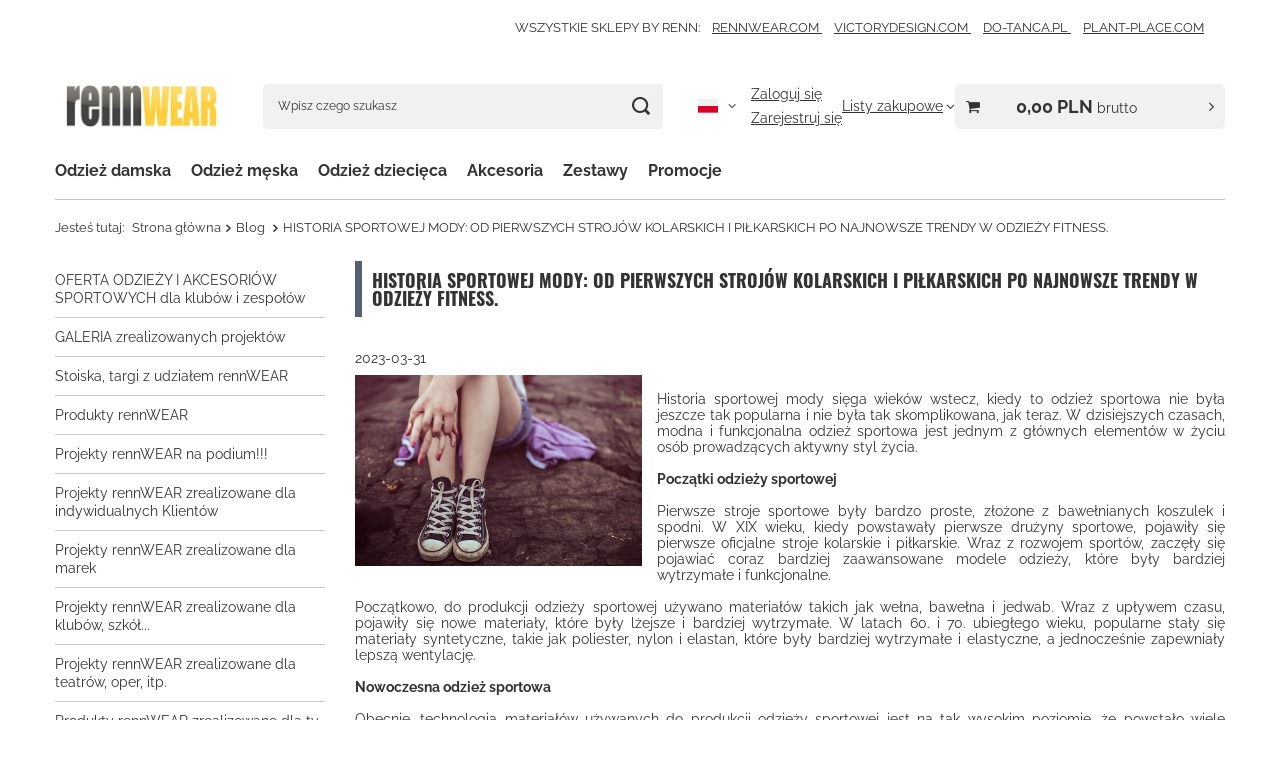

--- FILE ---
content_type: text/html; charset=utf-8
request_url: https://rennwear.com/HISTORIA-SPORTOWEJ-MODY-OD-PIERWSZYCH-STROJOW-KOLARSKICH-I-PILKARSKICH-PO-NAJNOWSZE-TRENDY-W-ODZIEZY-FITNESS-blog-pol-1676360604.html
body_size: 21264
content:
<!DOCTYPE html>
<html lang="pl" class="--vat --gross " ><head><meta name="viewport" content="initial-scale = 1.0, maximum-scale = 5.0, width=device-width, viewport-fit=cover"><meta http-equiv="Content-Type" content="text/html; charset=utf-8"><meta http-equiv="X-UA-Compatible" content="IE=edge"><title>HISTORIA SPORTOWEJ MODY: OD PIERWSZYCH STROJÓW KOLARSKICH I PIŁKARSKICH PO NAJNOWSZE TRENDY W ODZIEŻY FITNESS. | Rennwear.com</title><meta name="description" content='Przeczytaj nasz wpis pt. "HISTORIA SPORTOWEJ MODY: OD PIERWSZYCH STROJÓW KOLARSKICH I PIŁKARSKICH PO NAJNOWSZE TRENDY W ODZIEŻY FITNESS." na blogu Rennwear.com i daj się zainspirować!'><link rel="icon" href="/gfx/pol/favicon.ico"><meta name="theme-color" content="#546070"><meta name="msapplication-navbutton-color" content="#546070"><meta name="apple-mobile-web-app-status-bar-style" content="#546070"><link rel="stylesheet" type="text/css" href="/gfx/pol/common_style.css.gzip?r=1765969828"><script>var app_shop={urls:{prefix:'data="/gfx/'.replace('data="', '')+'pol/',graphql:'/graphql/v1/'},vars:{meta:{viewportContent:'initial-scale = 1.0, maximum-scale = 5.0, width=device-width, viewport-fit=cover'},priceType:'gross',priceTypeVat:true,productDeliveryTimeAndAvailabilityWithBasket:false,geoipCountryCode:'US',fairShopLogo: { enabled: true, image: '/gfx/standards/superfair_light.svg'},currency:{id:'PLN',symbol:'PLN',country:'pl',format:'###,##0.00',beforeValue:false,space:true,decimalSeparator:',',groupingSeparator:' '},language:{id:'pol',symbol:'pl',name:'Polski'},omnibus:{enabled:true,rebateCodeActivate:false,hidePercentageDiscounts:false,},},txt:{priceTypeText:' brutto',},fn:{},fnrun:{},files:[],graphql:{}};const getCookieByName=(name)=>{const value=`; ${document.cookie}`;const parts = value.split(`; ${name}=`);if(parts.length === 2) return parts.pop().split(';').shift();return false;};if(getCookieByName('freeeshipping_clicked')){document.documentElement.classList.remove('--freeShipping');}if(getCookieByName('rabateCode_clicked')){document.documentElement.classList.remove('--rabateCode');}function hideClosedBars(){const closedBarsArray=JSON.parse(localStorage.getItem('closedBars'))||[];if(closedBarsArray.length){const styleElement=document.createElement('style');styleElement.textContent=`${closedBarsArray.map((el)=>`#${el}`).join(',')}{display:none !important;}`;document.head.appendChild(styleElement);}}hideClosedBars();</script><script src="/gfx/pol/jquery.js.gzip?r=1765969828"></script><script src="/gfx/pol/common_shop.js.gzip?r=1765969828"></script><meta name="robots" content="index,follow"><meta name="rating" content="general"><meta name="Author" content="rennWEAR na bazie IdoSell (www.idosell.com/shop).">
<!-- Begin LoginOptions html -->

<style>
#client_new_social .service_item[data-name="service_Apple"]:before, 
#cookie_login_social_more .service_item[data-name="service_Apple"]:before,
.oscop_contact .oscop_login__service[data-service="Apple"]:before {
    display: block;
    height: 2.6rem;
    content: url('/gfx/standards/apple.svg?r=1743165583');
}
.oscop_contact .oscop_login__service[data-service="Apple"]:before {
    height: auto;
    transform: scale(0.8);
}
#client_new_social .service_item[data-name="service_Apple"]:has(img.service_icon):before,
#cookie_login_social_more .service_item[data-name="service_Apple"]:has(img.service_icon):before,
.oscop_contact .oscop_login__service[data-service="Apple"]:has(img.service_icon):before {
    display: none;
}
</style>

<!-- End LoginOptions html -->

<!-- Open Graph -->
<meta property="og:type" content="article"><meta property="og:url" content="https://rennwear.com/HISTORIA-SPORTOWEJ-MODY-OD-PIERWSZYCH-STROJOW-KOLARSKICH-I-PILKARSKICH-PO-NAJNOWSZE-TRENDY-W-ODZIEZY-FITNESS-blog-pol-1676360604.html
"><meta property="og:title" content="HISTORIA SPORTOWEJ MODY: OD PIERWSZYCH STROJÓW KOLARSKICH I PIŁKARSKICH PO NAJNOWSZE TRENDY W ODZIEŻY FITNESS."><meta property="og:description" content="historia mody sportowej, używanych materiałów i technologi produkcji"><meta property="og:site_name" content="rennWEAR"><meta property="og:locale" content="pl_PL"><meta property="og:locale:alternate" content="en_GB"><meta property="og:image" content="https://rennwear.com/data/include/img/news/1676360604.jpg"><meta property="og:image:width" content="450"><meta property="og:image:height" content="300"><link rel="manifest" href="https://rennwear.com/data/include/pwa/4/manifest.json?t=3"><meta name="apple-mobile-web-app-capable" content="yes"><meta name="apple-mobile-web-app-status-bar-style" content="black"><meta name="apple-mobile-web-app-title" content="rennwear.com"><link rel="apple-touch-icon" href="/data/include/pwa/4/icon-128.png"><link rel="apple-touch-startup-image" href="/data/include/pwa/4/logo-512.png" /><meta name="msapplication-TileImage" content="/data/include/pwa/4/icon-144.png"><meta name="msapplication-TileColor" content="#2F3BA2"><meta name="msapplication-starturl" content="/"><script type="application/javascript">var _adblock = true;</script><script async src="/data/include/advertising.js"></script><script type="application/javascript">var statusPWA = {
                online: {
                    txt: "Połączono z internetem",
                    bg: "#5fa341"
                },
                offline: {
                    txt: "Brak połączenia z internetem",
                    bg: "#eb5467"
                }
            }</script><script async type="application/javascript" src="/ajax/js/pwa_online_bar.js?v=1&r=6"></script><script type="application/javascript" src="/ajax/js/webpush_subscription.js?v=1&r=4"></script><script type="application/javascript">WebPushHandler.publicKey = 'BFu8QQ7tVAhlRrh55KC072V0+xucNh9/K/3IqX4Vurj4g99mToZPD4lzoNhQPIi26voLPl5er5RHvaPcjisQFNs=';WebPushHandler.version = '1';WebPushHandler.setPermissionValue();</script><script >
window.dataLayer = window.dataLayer || [];
window.gtag = function gtag() {
dataLayer.push(arguments);
}
gtag('consent', 'default', {
'ad_storage': 'denied',
'analytics_storage': 'denied',
'ad_personalization': 'denied',
'ad_user_data': 'denied',
'wait_for_update': 500
});

gtag('set', 'ads_data_redaction', true);
</script><script id="iaiscript_2" data-requirements="W10=" data-ga4_sel="ga4script">
window.iaiscript_2 = `<${'script'}  class='google_consent_mode_update'>
gtag('consent', 'update', {
'ad_storage': 'granted',
'analytics_storage': 'granted',
'ad_personalization': 'granted',
'ad_user_data': 'granted'
});
</${'script'}>`;
</script>
<!-- End Open Graph -->

<link rel="canonical" href="https://rennwear.com/HISTORIA-SPORTOWEJ-MODY-OD-PIERWSZYCH-STROJOW-KOLARSKICH-I-PILKARSKICH-PO-NAJNOWSZE-TRENDY-W-ODZIEZY-FITNESS-blog-pol-1676360604.html" />
<link rel="alternate" hreflang="en" href="https://rennwear.com/-blog-eng-1676360604.html" />
<link rel="alternate" hreflang="pl" href="https://rennwear.com/HISTORIA-SPORTOWEJ-MODY-OD-PIERWSZYCH-STROJOW-KOLARSKICH-I-PILKARSKICH-PO-NAJNOWSZE-TRENDY-W-ODZIEZY-FITNESS-blog-pol-1676360604.html" />
                <!-- Global site tag (gtag.js) -->
                <script  async src="https://www.googletagmanager.com/gtag/js?id=AW-822171031"></script>
                <script >
                    window.dataLayer = window.dataLayer || [];
                    window.gtag = function gtag(){dataLayer.push(arguments);}
                    gtag('js', new Date());
                    
                    gtag('config', 'AW-822171031', {"allow_enhanced_conversions":true});

                </script>
                <script id="iaiscript_1" data-requirements="eyJtYXJrZXRpbmciOlsicmV2aHVudGVyIl19">
window.iaiscript_1 = `<img src="https://app.revhunter.tech/px?p=idosell&m=4&c=1926&type=start" width="0" height="0" style="display: none;"/>`;
</script><script type="text/javascript" src="/expressCheckout/smileCheckout.php?v=3"></script><style>express-checkout:not(:defined){-webkit-appearance:none;background:0 0;display:block !important;outline:0;width:100%;min-height:48px;position:relative}</style></head><body>
<!-- Begin additional html or js -->


<!--21|4|15-->
<!-- Kod tagu remarketingowego Google -->
<!--------------------------------------------------
Tagi remarketingowe nie mogą być wiązane z informacjami umożliwiającymi identyfikację osób ani umieszczane na stronach o tematyce należącej do kategorii kontrowersyjnych. Więcej informacji oraz instrukcje konfiguracji tagu znajdziesz tutaj: http://google.com/ads/remarketingsetup
--------------------------------------------------->
<script type="text/javascript">
/*  */
var google_conversion_id = 854881595;
var google_custom_params = window.google_tag_params;
var google_remarketing_only = true;
/*  */
</script>
<script type="text/javascript" src="//www.googleadservices.com/pagead/conversion.js">
</script>
<noscript>
<div style="display:inline;">
<img height="1" width="1" style="border-style:none;" alt="" src="//googleads.g.doubleclick.net/pagead/viewthroughconversion/854881595/?guid=ON&amp;script=0"/>
</div>
</noscript>


<!-- End additional html or js -->
<script id="iaiscript_3" data-requirements="eyJtYXJrZXRpbmciOlsicmV2aHVudGVyIl19">
window.iaiscript_3 = `<img src="https://app.revhunter.tech/px?p=idosell&m=4&c=1926&type=start" width="0" height="0" style="display: none;"/>`;
</script><div id="container" class="blog-item_page container max-width-1200"><header class=" commercial_banner"><script class="ajaxLoad">app_shop.vars.vat_registered="true";app_shop.vars.currency_format="###,##0.00";app_shop.vars.currency_before_value=false;app_shop.vars.currency_space=true;app_shop.vars.symbol="PLN";app_shop.vars.id="PLN";app_shop.vars.baseurl="http://rennwear.com/";app_shop.vars.sslurl="https://rennwear.com/";app_shop.vars.curr_url="%2FHISTORIA-SPORTOWEJ-MODY-OD-PIERWSZYCH-STROJOW-KOLARSKICH-I-PILKARSKICH-PO-NAJNOWSZE-TRENDY-W-ODZIEZY-FITNESS-blog-pol-1676360604.html";var currency_decimal_separator=',';var currency_grouping_separator=' ';app_shop.vars.blacklist_extension=["exe","com","swf","js","php"];app_shop.vars.blacklist_mime=["application/javascript","application/octet-stream","message/http","text/javascript","application/x-deb","application/x-javascript","application/x-shockwave-flash","application/x-msdownload"];app_shop.urls.contact="/contact-pol.html";</script><div id="viewType" style="display:none"></div><div id="menu_skip" class="menu_skip"><a href="#layout" class="btn --outline --medium menu_skip__link --layout">Przejdź do zawartości strony</a><a href="#menu_categories" class="btn --outline --medium menu_skip__link --menu">Przejdź do kategorii</a></div><div class="bars_top bars"><div class="bars__item" id="bar36" style="--background-color:#ffffff;--border-color:#ffffff;--font-color:;"><div class="bars__wrapper"><div class="bars__content">  <div align="right">
WSZYSTKIE SKLEPY BY RENN: 
&nbsp&nbsp    
 
 <a href="https://www.rennwear.com">
RENNWEAR.COM
 </a>
 &nbsp &nbsp

 <a href="https://www.victorydesign.pl">
VICTORYDESIGN.COM
 </a>
&nbsp &nbsp
 
 <a href="https://www.do-tanca.pl">
DO-TANCA.PL
 </a>
&nbsp &nbsp

 <a href="https://www.plant-place.com">
PLANT-PLACE.COM
 </a>
 
 </div></div></div></div></div><script>document.documentElement.style.setProperty('--bars-height',`${document.querySelector('.bars_top').offsetHeight}px`);</script><div id="logo" class="d-flex align-items-center"><a href="/" target="_self" aria-label="Logo sklepu"><img src="/data/gfx/mask/pol/logo_4_big.jpg" alt="Rennwear.com - odzież damska i pole dance" width="350" height="114"></a></div><form action="https://rennwear.com/search.php" method="get" id="menu_search" class="menu_search"><a href="#showSearchForm" class="menu_search__mobile" aria-label="Szukaj"></a><div class="menu_search__block"><div class="menu_search__item --input"><input class="menu_search__input" type="text" name="text" autocomplete="off" placeholder="Wpisz czego szukasz" aria-label="Wpisz czego szukasz"><button class="menu_search__submit" type="submit" aria-label="Szukaj"></button></div><div class="menu_search__item --results search_result"></div></div></form><div id="menu_top" class="menu_top"><div id="menu_settings" class="align-items-center justify-content-center justify-content-lg-end"><div class="open_trigger hover__wrapper --hover_touch" tabindex="0" aria-label="Kliknij, aby zmienić język, walutę, kraj dostawy"><span class="d-none d-md-inline-block flag flag_pol"></span><i class="icon-angle-down d-none d-md-inline-block"></i><form class="hover__element --right" action="https://rennwear.com/settings.php" method="post"><ul><li><div class="form-group"><span class="menu_settings_lang_label">Język</span><div class="radio"><label><input type="radio" name="lang" checked value="pol"><span class="flag flag_pol"></span><span>pl</span></label></div><div class="radio"><label><input type="radio" name="lang" value="eng"><span class="flag flag_eng"></span><span>en</span></label></div></div></li><li><div class="form-group"><span for="menu_settings_curr">Waluta</span><div class="select-after"><select class="form-control" name="curr" id="menu_settings_curr" aria-label="Waluta"><option value="PLN" selected>PLN</option><option value="USD">USD (1 PLN = 0.2235USD)
																</option><option value="EUR">EUR (1 PLN = 0.237EUR)
																</option><option value="CHF">CHF (1 PLN = 0.2067CHF)
																</option><option value="CZK">CZK (1 PLN = 5.7571CZK)
																</option><option value="GBP">GBP (1 PLN = 0.1832GBP)
																</option></select></div></div><div class="form-group"><span for="menu_settings_country">Dostawa do</span><div class="select-after"><select class="form-control" name="country" id="menu_settings_country" aria-label="Dostawa do"><option value="1143020016">Austria</option><option value="1143020022">Belgia</option><option value="1143020033">Bułgaria</option><option value="1143020038">Chorwacja</option><option value="1143020042">Dania</option><option value="1143020051">Estonia</option><option value="1143020056">Finland</option><option value="1143020057">Francja</option><option value="1143020062">Grecja</option><option value="1143020075">Hiszpania</option><option value="1143020076">Holandia</option><option value="1143020116">Litwa</option><option value="1143020118">Łotwa</option><option value="1143020117">Luksembourg</option><option value="1143020143">Niemcy</option><option selected value="1143020003">Polska</option><option value="1143020163">Portugalia</option><option value="1143020169">Rumunia</option><option value="1143020182">Słowacja</option><option value="1143020183">Słowenia</option><option value="1143020193">Szwecja</option><option value="1143020217">Węgry</option><option value="1143020220">Włochy</option></select></div></div></li><li class="buttons"><button class="btn --solid --large" type="submit">
									Zastosuj zmiany
								</button></li></ul></form></div></div><div class="account_links"><a class="account_links__item --signin" href="https://rennwear.com/login.php"><span class="account_links__text --logged-out">Zaloguj się</span></a><a class="account_links__item --register" href="https://rennwear.com/client-new.php?register">
        Zarejestruj się
      </a></div><div class="shopping_list_top hover__wrapper" data-empty="true"><a href="https://rennwear.com/pl/shoppinglist/" class="wishlist_link slt_link --empty" aria-label="Listy zakupowe"><span class="slt_link__text">Listy zakupowe</span></a><div class="slt_lists hover__element"><ul class="slt_lists__nav"><li class="slt_lists__nav_item" data-list_skeleton="true" data-list_id="true" data-shared="true"><a href="#" class="slt_lists__nav_link" data-list_href="true"><span class="slt_lists__nav_name" data-list_name="true"></span><span class="slt_lists__count" data-list_count="true">0</span></a></li><li class="slt_lists__nav_item --empty"><a class="slt_lists__nav_link --empty" href="https://rennwear.com/pl/shoppinglist/"><span class="slt_lists__nav_name" data-list_name="true">Lista zakupowa</span><span class="slt_lists__count" data-list_count="true">0</span></a></li></ul></div></div><div id="menu_basket_wrapper"><div id="menu_balance" class="d-none"><div>
				Saldo
				<strong style="display: none;"></strong></div><a href="https://rennwear.com/client-rebate.php">
				Informacje o rabatach
			</a></div><div id="menu_basket" class="menu_basket"><div class="menu_basket_list empty"><a href="/basketedit.php" aria-label="Wartość koszyka: 0,00 PLN"><strong><b>0,00 PLN</b><span class="price_vat"> brutto</span></strong></a><div id="menu_basket_details"><div id="menu_basket_extrainfo"><div class="menu_basket_extrainfo_sub"><div class="menu_basket_prices"><div class="menu_basket_prices_sub"><table class="menu_basket_prices_wrapper"><tbody><tr><td class="menu_basket_prices_label">Suma netto:</td><td class="menu_basket_prices_value"><span class="menu_basket_prices_netto">0,00 PLN</span></td></tr><tr><td class="menu_basket_prices_label">Suma brutto:</td><td class="menu_basket_prices_value"><span class="menu_basket_prices_brutto">0,00 PLN</span></td></tr></tbody></table></div></div><div class="menu_basket_buttons"><div class="menu_basket_buttons_sub"><a href="https://rennwear.com/basketedit.php?mode=1" class="menu_basket_buttons_basket btn --solid --medium" title="Przejdź na stronę koszyka">
											Przejdź do koszyka
										</a><a href="https://rennwear.com/order1.php" class="menu_basket_buttons_order btn --solid --medium" title="Przejdź do strony składania zamówienia">
											Złóż zamówienie
										</a></div></div></div></div><div id="menu_basket_productlist"><div class="menu_basket_productlist_sub"><table class="menu_basket_product_table"><thead><tr><th class="menu_basket_product_name">Nazwa produktu</th><th class="menu_basket_product_size">Rozmiar</th><th class="menu_basket_product_quantity">Ilość </th><th class="menu_basket_product_price"></th></tr></thead><tbody></tbody></table></div></div></div></div><div class="d-none"><a class="wishes_link link" href="https://rennwear.com/basketedit.php?mode=2" rel="nofollow" title=""><span>Lista zakupowa(0)</span></a><span class="hidden-tablet"> | </span><a class="basket_link link" href="https://rennwear.com/basketedit.php?mode=1" rel="nofollow" title="Twój koszyk jest pusty, najpierw dodaj do niego produkty z naszej oferty.">
					Złóż zamówienie
				</a></div></div></div><script>
			app_shop.vars.formatBasket = true;
		</script><script>
			app_shop.vars.cache_html = true;
		</script></div><nav id="menu_categories" class="wide" aria-label="Kategorie główne"><button type="button" class="navbar-toggler" aria-label="Menu"><i class="icon-reorder"></i></button><div class="navbar-collapse" id="menu_navbar"><ul class="navbar-nav mx-md-n2"><li class="nav-item"><span class="nav-link-wrapper"><a  href="/pol_m_Odziez-damska-846.html" target="_self" title="Odzież damska" class="nav-link --l1" >Odzież damska</a><button class="nav-link-expand" type="button" aria-label="Odzież damska, Menu"></button></span><ul class="navbar-subnav"><li class="nav-header"><a href="#backLink" class="nav-header__backLink" aria-label="Wróć"><i class="icon-angle-left"></i></a><a  href="/pol_m_Odziez-damska-846.html" target="_self" title="Odzież damska" class="nav-link --l1" >Odzież damska</a></li><li class="nav-item"><a  href="/pol_m_Odziez-damska_Body-damskie-857.html" target="_self" title="Body damskie" class="nav-link --l2" >Body damskie</a><ul class="navbar-subsubnav"><li class="nav-header"><a href="#backLink" class="nav-header__backLink" aria-label="Wróć"><i class="icon-angle-left"></i></a><a  href="/pol_m_Odziez-damska_Body-damskie-857.html" target="_self" title="Body damskie" class="nav-link --l2" >Body damskie</a></li><li class="nav-item"><a  href="/pol_m_Odziez-damska_Body-damskie_Body-wyszczuplajace-1673.html" target="_self" title="Body wyszczuplające" class="nav-link --l3" >Body wyszczuplające</a></li><li class="nav-item"><a  href="/pol_m_Odziez-damska_Body-damskie_Body-bez-rekawow-1674.html" target="_self" title="Body bez rękawów" class="nav-link --l3" >Body bez rękawów</a></li><li class="nav-item"><a  href="/pol_m_Odziez-damska_Body-damskie_Body-z-krotkim-rekawem-1675.html" target="_self" title="Body z krótkim rękawem" class="nav-link --l3" >Body z krótkim rękawem</a></li><li class="nav-item"><a  href="/pol_m_Odziez-damska_Body-damskie_Body-z-rekawem-3-4-1677.html" target="_self" title="Body z rękawem 3/4" class="nav-link --l3" >Body z rękawem 3/4</a></li><li class="nav-item"><a  href="/pol_m_Odziez-damska_Body-damskie_Body-z-dlugim-rekawem-1676.html" target="_self" title="Body z długim rękawem" class="nav-link --l3" >Body z długim rękawem</a></li><li class="nav-item"><a  href="/pol_m_Odziez-damska_Body-damskie_Body-z-wycieciem-1678.html" target="_self" title="Body z wycięciem" class="nav-link --l3" >Body z wycięciem</a></li><li class="nav-item"><a  href="/pol_m_Odziez-damska_Body-damskie_Body-seksowne-1679.html" target="_self" title="Body seksowne" class="nav-link --l3" >Body seksowne</a></li></ul></li><li class="nav-item"><a  href="/pol_m_Odziez-damska_Bluzki-damskie-854.html" target="_self" title="Bluzki damskie" class="nav-link --l2" >Bluzki damskie</a><ul class="navbar-subsubnav"><li class="nav-header"><a href="#backLink" class="nav-header__backLink" aria-label="Wróć"><i class="icon-angle-left"></i></a><a  href="/pol_m_Odziez-damska_Bluzki-damskie-854.html" target="_self" title="Bluzki damskie" class="nav-link --l2" >Bluzki damskie</a></li><li class="nav-item"><a  href="/pol_m_Odziez-damska_Bluzki-damskie_Bluzki-na-lato-1680.html" target="_self" title="Bluzki na lato" class="nav-link --l3" >Bluzki na lato</a></li><li class="nav-item"><a  href="/pol_m_Odziez-damska_Bluzki-damskie_Bluzki-oversize-1682.html" target="_self" title="Bluzki oversize" class="nav-link --l3" >Bluzki oversize</a></li><li class="nav-item"><a  href="/pol_m_Odziez-damska_Bluzki-damskie_Bluzki-na-ramiaczkach-1681.html" target="_self" title="Bluzki na ramiączkach" class="nav-link --l3" >Bluzki na ramiączkach</a></li><li class="nav-item"><a  href="/pol_m_Odziez-damska_Bluzki-damskie_Bluzki-bez-rekawow-Bokserki-damskie-1683.html" target="_self" title="Bluzki bez rękawów, Bokserki damskie" class="nav-link --l3" >Bluzki bez rękawów, Bokserki damskie</a></li><li class="nav-item"><a  href="/pol_m_Odziez-damska_Bluzki-damskie_Bluzki-z-rekawem-3-4-1684.html" target="_self" title="Bluzki z rękawem 3/4" class="nav-link --l3" >Bluzki z rękawem 3/4</a></li><li class="nav-item"><a  href="/pol_m_Odziez-damska_Bluzki-damskie_Bluzki-z-dlugim-rekawem-1685.html" target="_self" title="Bluzki z długim rękawem" class="nav-link --l3" >Bluzki z długim rękawem</a></li><li class="nav-item"><a  href="/pol_m_Odziez-damska_Bluzki-damskie_Bluzki-rozpinane-1686.html" target="_self" title="Bluzki rozpinane" class="nav-link --l3" >Bluzki rozpinane</a></li><li class="nav-item"><a  href="/pol_m_Odziez-damska_Bluzki-damskie_Bluzki-asymetryczne-1766.html" target="_self" title="Bluzki asymetryczne" class="nav-link --l3" >Bluzki asymetryczne</a></li></ul></li><li class="nav-item"><a  href="/pol_m_Odziez-damska_Bluzy-damskie-915.html" target="_self" title="Bluzy damskie" class="nav-link --l2" >Bluzy damskie</a><ul class="navbar-subsubnav"><li class="nav-header"><a href="#backLink" class="nav-header__backLink" aria-label="Wróć"><i class="icon-angle-left"></i></a><a  href="/pol_m_Odziez-damska_Bluzy-damskie-915.html" target="_self" title="Bluzy damskie" class="nav-link --l2" >Bluzy damskie</a></li><li class="nav-item"><a  href="/pol_m_Odziez-damska_Bluzy-damskie_Bluzy-wkladane-1769.html" target="_self" title="Bluzy wkładane" class="nav-link --l3" >Bluzy wkładane</a></li><li class="nav-item"><a  href="/pol_m_Odziez-damska_Bluzy-damskie_Bluzy-rozpinane-1670.html" target="_self" title="Bluzy rozpinane" class="nav-link --l3" >Bluzy rozpinane</a></li><li class="nav-item"><a  href="/pol_m_Odziez-damska_Bluzy-damskie_Bluzy-z-kapturem-1669.html" target="_self" title="Bluzy z kapturem" class="nav-link --l3" >Bluzy z kapturem</a></li><li class="nav-item"><a  href="/pol_m_Odziez-damska_Bluzy-damskie_Bluzy-z-kieszeniami-1696.html" target="_self" title="Bluzy z kieszeniami" class="nav-link --l3" >Bluzy z kieszeniami</a></li><li class="nav-item"><a  href="/pol_m_Odziez-damska_Bluzy-damskie_Bluzy-krotkie-1671.html" target="_self" title="Bluzy krótkie" class="nav-link --l3" >Bluzy krótkie</a></li><li class="nav-item"><a  href="/pol_m_Odziez-damska_Bluzy-damskie_Bluzy-dresowe-1768.html" target="_self" title="Bluzy dresowe" class="nav-link --l3" >Bluzy dresowe</a></li></ul></li><li class="nav-item"><a  href="/pol_m_Odziez-damska_Kombinezony-damskie-858.html" target="_self" title="Kombinezony damskie" class="nav-link --l2" >Kombinezony damskie</a><ul class="navbar-subsubnav"><li class="nav-header"><a href="#backLink" class="nav-header__backLink" aria-label="Wróć"><i class="icon-angle-left"></i></a><a  href="/pol_m_Odziez-damska_Kombinezony-damskie-858.html" target="_self" title="Kombinezony damskie" class="nav-link --l2" >Kombinezony damskie</a></li><li class="nav-item"><a  href="/pol_m_Odziez-damska_Kombinezony-damskie_Kombinezony-na-lato-1713.html" target="_self" title="Kombinezony na lato" class="nav-link --l3" >Kombinezony na lato</a></li><li class="nav-item"><a  href="/pol_m_Odziez-damska_Kombinezony-damskie_Kombinezony-eleganckie-damskie-1714.html" target="_self" title="Kombinezony eleganckie damskie" class="nav-link --l3" >Kombinezony eleganckie damskie</a></li><li class="nav-item"><a  href="/pol_m_Odziez-damska_Kombinezony-damskie_Kombinezony-sportowe-Trykoty-pelne-1715.html" target="_self" title="Kombinezony sportowe, Trykoty pełne" class="nav-link --l3" >Kombinezony sportowe, Trykoty pełne</a></li></ul></li><li class="nav-item"><a  href="/pol_m_Odziez-damska_Legginsy-damskie-Getry-damskie-1698.html" target="_self" title="Legginsy damskie / Getry damskie" class="nav-link --l2" >Legginsy damskie / Getry damskie</a><ul class="navbar-subsubnav"><li class="nav-header"><a href="#backLink" class="nav-header__backLink" aria-label="Wróć"><i class="icon-angle-left"></i></a><a  href="/pol_m_Odziez-damska_Legginsy-damskie-Getry-damskie-1698.html" target="_self" title="Legginsy damskie / Getry damskie" class="nav-link --l2" >Legginsy damskie / Getry damskie</a></li><li class="nav-item"><a  href="/pol_m_Odziez-damska_Legginsy-damskie-Getry-damskie_Legginsy-z-wysokim-stanem-1703.html" target="_self" title="Legginsy z wysokim stanem" class="nav-link --l3" >Legginsy z wysokim stanem</a></li><li class="nav-item"><a  href="/pol_m_Odziez-damska_Legginsy-damskie-Getry-damskie_Legginsy-z-lampasami-1704.html" target="_self" title="Legginsy z lampasami" class="nav-link --l3" >Legginsy z lampasami</a></li><li class="nav-item"><a  href="/pol_m_Odziez-damska_Legginsy-damskie-Getry-damskie_Legginsy-z-krotka-nogawka-1705.html" target="_self" title="Legginsy z krótką nogawką" class="nav-link --l3" >Legginsy z krótką nogawką</a></li><li class="nav-item"><a  href="/pol_m_Odziez-damska_Legginsy-damskie-Getry-damskie_Legginsy-z-nogawka-3-4-1707.html" target="_self" title="Legginsy z nogawką 3/4" class="nav-link --l3" >Legginsy z nogawką 3/4</a></li><li class="nav-item"><a  href="/pol_m_Odziez-damska_Legginsy-damskie-Getry-damskie_Legginsy-z-dluga-nogawka-1706.html" target="_self" title="Legginsy z długa nogawką" class="nav-link --l3" >Legginsy z długa nogawką</a></li><li class="nav-item"><a  href="/pol_m_Odziez-damska_Legginsy-damskie-Getry-damskie_Legginsy-z-eko-skory-1710.html" target="_self" title="Legginsy z eko skóry" class="nav-link --l3" >Legginsy z eko skóry</a></li><li class="nav-item"><a  href="/pol_m_Odziez-damska_Legginsy-damskie-Getry-damskie_Legginsy-z-wzorem-1763.html" target="_self" title="Legginsy z wzorem" class="nav-link --l3" >Legginsy z wzorem</a></li></ul></li><li class="nav-item"><a  href="/pol_m_Odziez-damska_Spodenki-damskie-1697.html" target="_self" title="Spodenki damskie" class="nav-link --l2" >Spodenki damskie</a><ul class="navbar-subsubnav"><li class="nav-header"><a href="#backLink" class="nav-header__backLink" aria-label="Wróć"><i class="icon-angle-left"></i></a><a  href="/pol_m_Odziez-damska_Spodenki-damskie-1697.html" target="_self" title="Spodenki damskie" class="nav-link --l2" >Spodenki damskie</a></li><li class="nav-item"><a  href="/pol_m_Odziez-damska_Spodenki-damskie_Spodenki-dresowe-damskie-1708.html" target="_self" title="Spodenki dresowe damskie" class="nav-link --l3" >Spodenki dresowe damskie</a></li><li class="nav-item"><a  href="/pol_m_Odziez-damska_Spodenki-damskie_Spodenki-z-wysokim-stanem-1709.html" target="_self" title="Spodenki z wysokim stanem" class="nav-link --l3" >Spodenki z wysokim stanem</a></li><li class="nav-item"><a  href="/pol_m_Odziez-damska_Spodenki-damskie_Szorty-krotkie-damskie-1712.html" target="_self" title="Szorty krótkie damskie" class="nav-link --l3" >Szorty krótkie damskie</a></li></ul></li><li class="nav-item"><a  href="/pol_m_Odziez-damska_Spodnice-damskie-852.html" target="_self" title="Spódnice damskie" class="nav-link --l2" >Spódnice damskie</a><ul class="navbar-subsubnav"><li class="nav-header"><a href="#backLink" class="nav-header__backLink" aria-label="Wróć"><i class="icon-angle-left"></i></a><a  href="/pol_m_Odziez-damska_Spodnice-damskie-852.html" target="_self" title="Spódnice damskie" class="nav-link --l2" >Spódnice damskie</a></li><li class="nav-item"><a  href="/pol_m_Odziez-damska_Spodnice-damskie_Spodnice-letnie-1664.html" target="_self" title="Spódnice letnie" class="nav-link --l3" >Spódnice letnie</a></li><li class="nav-item"><a  href="/pol_m_Odziez-damska_Spodnice-damskie_Spodnice-olowkowe-910.html" target="_self" title="Spódnice ołówkowe" class="nav-link --l3" >Spódnice ołówkowe</a></li><li class="nav-item"><a  href="/pol_m_Odziez-damska_Spodnice-damskie_Spodnice-szyfonowe-941.html" target="_self" title="Spódnice szyfonowe" class="nav-link --l3" >Spódnice szyfonowe</a></li><li class="nav-item"><a  href="/pol_m_Odziez-damska_Spodnice-damskie_Spodnice-rozkloszowane-911.html" target="_self" title="Spódnice rozkloszowane" class="nav-link --l3" >Spódnice rozkloszowane</a></li><li class="nav-item"><a  href="/pol_m_Odziez-damska_Spodnice-damskie_Spodnice-tiulowe-912.html" target="_self" title="Spódnice tiulowe" class="nav-link --l3" >Spódnice tiulowe</a></li><li class="nav-item"><a  href="/pol_m_Odziez-damska_Spodnice-damskie_Spodnice-mini-1665.html" target="_self" title="Spódnice mini" class="nav-link --l3" >Spódnice mini</a></li><li class="nav-item"><a  href="/pol_m_Odziez-damska_Spodnice-damskie_Spodnice-midi-1666.html" target="_self" title="Spódnice midi" class="nav-link --l3" >Spódnice midi</a></li><li class="nav-item"><a  href="/pol_m_Odziez-damska_Spodnice-damskie_Spodnice-dlugie-maxi-1667.html" target="_self" title="Spódnice długie maxi" class="nav-link --l3" >Spódnice długie maxi</a></li><li class="nav-item"><a  href="/pol_m_Odziez-damska_Spodnice-damskie_Spodnice-z-rozcieciem-1687.html" target="_self" title="Spódnice z rozcięciem" class="nav-link --l3" >Spódnice z rozcięciem</a></li></ul></li><li class="nav-item"><a  href="/pol_m_Odziez-damska_Sukienki-damskie-850.html" target="_self" title="Sukienki damskie" class="nav-link --l2" >Sukienki damskie</a><ul class="navbar-subsubnav"><li class="nav-header"><a href="#backLink" class="nav-header__backLink" aria-label="Wróć"><i class="icon-angle-left"></i></a><a  href="/pol_m_Odziez-damska_Sukienki-damskie-850.html" target="_self" title="Sukienki damskie" class="nav-link --l2" >Sukienki damskie</a></li><li class="nav-item"><a  href="/pol_m_Odziez-damska_Sukienki-damskie_Sukienki-mini-1656.html" target="_self" title="Sukienki mini" class="nav-link --l3" >Sukienki mini</a></li><li class="nav-item"><a  href="/pol_m_Odziez-damska_Sukienki-damskie_Sukienki-midi-1657.html" target="_self" title="Sukienki midi" class="nav-link --l3" >Sukienki midi</a></li><li class="nav-item"><a  href="/pol_m_Odziez-damska_Sukienki-damskie_Sukienki-maxi-1658.html" target="_self" title="Sukienki maxi" class="nav-link --l3" >Sukienki maxi</a></li><li class="nav-item"><a  href="/pol_m_Odziez-damska_Sukienki-damskie_Sukienki-olowkowe-851.html" target="_self" title="Sukienki ołówkowe" class="nav-link --l3" >Sukienki ołówkowe</a></li><li class="nav-item"><a  href="/pol_m_Odziez-damska_Sukienki-damskie_Sukienki-rozkloszowane-908.html" target="_self" title="Sukienki rozkloszowane" class="nav-link --l3" >Sukienki rozkloszowane</a></li><li class="nav-item"><a  href="/pol_m_Odziez-damska_Sukienki-damskie_Sukienki-bez-rekawow-1660.html" target="_self" title="Sukienki bez rękawów" class="nav-link --l3" >Sukienki bez rękawów</a></li><li class="nav-item"><a  href="/pol_m_Odziez-damska_Sukienki-damskie_Sukienki-z-krotkim-rekawem-1661.html" target="_self" title="Sukienki z krótkim rękawem" class="nav-link --l3" >Sukienki z krótkim rękawem</a></li><li class="nav-item"><a  href="/pol_m_Odziez-damska_Sukienki-damskie_Sukienki-z-rekawem-3-4-1662.html" target="_self" title="Sukienki z rękawem 3/4" class="nav-link --l3" >Sukienki z rękawem 3/4</a></li></ul></li><li class="nav-item empty"><a  href="/pol_m_Odziez-damska_T-shirty-damskie-koszulki-cropp-1672.html" target="_self" title="T-shirty damskie / koszulki / cropp" class="nav-link --l2" >T-shirty damskie / koszulki / cropp</a></li><li class="nav-item"><a  href="/pol_m_Odziez-damska_Topy-damskie-916.html" target="_self" title="Topy damskie" class="nav-link --l2" >Topy damskie</a><ul class="navbar-subsubnav"><li class="nav-header"><a href="#backLink" class="nav-header__backLink" aria-label="Wróć"><i class="icon-angle-left"></i></a><a  href="/pol_m_Odziez-damska_Topy-damskie-916.html" target="_self" title="Topy damskie" class="nav-link --l2" >Topy damskie</a></li><li class="nav-item"><a  href="/pol_m_Odziez-damska_Topy-damskie_Topy-na-lato-1688.html" target="_self" title="Topy na lato" class="nav-link --l3" >Topy na lato</a></li><li class="nav-item"><a  href="/pol_m_Odziez-damska_Topy-damskie_Topy-bez-rekawow-1689.html" target="_self" title="Topy bez rękawów" class="nav-link --l3" >Topy bez rękawów</a></li><li class="nav-item"><a  href="/pol_m_Odziez-damska_Topy-damskie_Topy-z-krotkim-rekawem-1690.html" target="_self" title="Topy z krótkim rękawem" class="nav-link --l3" >Topy z krótkim rękawem</a></li><li class="nav-item"><a  href="/pol_m_Odziez-damska_Topy-damskie_Topy-z-dlugim-rekawem-1691.html" target="_self" title="Topy z długim rękawem" class="nav-link --l3" >Topy z długim rękawem</a></li></ul></li><li class="nav-item"><a  href="/pol_m_Odziez-damska_Tuniki-damskie-855.html" target="_self" title="Tuniki damskie" class="nav-link --l2" >Tuniki damskie</a><ul class="navbar-subsubnav"><li class="nav-header"><a href="#backLink" class="nav-header__backLink" aria-label="Wróć"><i class="icon-angle-left"></i></a><a  href="/pol_m_Odziez-damska_Tuniki-damskie-855.html" target="_self" title="Tuniki damskie" class="nav-link --l2" >Tuniki damskie</a></li><li class="nav-item"><a  href="/pol_m_Odziez-damska_Tuniki-damskie_Tuniki-plazowe-i-parea-919.html" target="_self" title="Tuniki plażowe i parea" class="nav-link --l3" >Tuniki plażowe i parea</a></li><li class="nav-item"><a  href="/pol_m_Odziez-damska_Tuniki-damskie_Tuniki-dla-puszystych-1693.html" target="_self" title="Tuniki dla puszystych" class="nav-link --l3" >Tuniki dla puszystych</a></li></ul></li><li class="nav-item"><a  href="/pol_m_Odziez-damska_Okrycia-wierzchnie-damskie-917.html" target="_self" title="Okrycia wierzchnie damskie" class="nav-link --l2" >Okrycia wierzchnie damskie</a><ul class="navbar-subsubnav"><li class="nav-header"><a href="#backLink" class="nav-header__backLink" aria-label="Wróć"><i class="icon-angle-left"></i></a><a  href="/pol_m_Odziez-damska_Okrycia-wierzchnie-damskie-917.html" target="_self" title="Okrycia wierzchnie damskie" class="nav-link --l2" >Okrycia wierzchnie damskie</a></li><li class="nav-item"><a  href="/pol_m_Odziez-damska_Okrycia-wierzchnie-damskie_Kardigany-damskie-853.html" target="_self" title="Kardigany damskie" class="nav-link --l3" >Kardigany damskie</a></li></ul></li><li class="nav-item"><a  href="/pol_m_Odziez-damska_Spodnie-damskie-856.html" target="_self" title="Spodnie damskie" class="nav-link --l2" >Spodnie damskie</a><ul class="navbar-subsubnav"><li class="nav-header"><a href="#backLink" class="nav-header__backLink" aria-label="Wróć"><i class="icon-angle-left"></i></a><a  href="/pol_m_Odziez-damska_Spodnie-damskie-856.html" target="_self" title="Spodnie damskie" class="nav-link --l2" >Spodnie damskie</a></li><li class="nav-item"><a  href="/pol_m_Odziez-damska_Spodnie-damskie_Spodnie-sportowe-damskie-1699.html" target="_self" title="Spodnie sportowe damskie" class="nav-link --l3" >Spodnie sportowe damskie</a></li><li class="nav-item"><a  href="/pol_m_Odziez-damska_Spodnie-damskie_Spodnie-dresowe-damskie-1700.html" target="_self" title="Spodnie dresowe damskie" class="nav-link --l3" >Spodnie dresowe damskie</a></li><li class="nav-item"><a  href="/pol_m_Odziez-damska_Spodnie-damskie_Spodnie-z-nogawka-3-4-1701.html" target="_self" title="Spodnie z nogawką 3/4" class="nav-link --l3" >Spodnie z nogawką 3/4</a></li><li class="nav-item"><a  href="/pol_m_Odziez-damska_Spodnie-damskie_Spodnie-z-dluga-nogawka-1702.html" target="_self" title="Spodnie z długą nogawką" class="nav-link --l3" >Spodnie z długą nogawką</a></li><li class="nav-item"><a  href="/pol_m_Odziez-damska_Spodnie-damskie_Spodnie-z-kieszeniami-1716.html" target="_self" title="Spodnie z kieszeniami" class="nav-link --l3" >Spodnie z kieszeniami</a></li><li class="nav-item"><a  href="/pol_m_Odziez-damska_Spodnie-damskie_Spodnie-z-obnizonym-krokiem-pumpy-1770.html" target="_self" title="Spodnie z obniżonym krokiem pumpy" class="nav-link --l3" >Spodnie z obniżonym krokiem pumpy</a></li></ul></li><li class="nav-item"><a  href="/pol_m_Odziez-damska_Stroje-kapielowe-Bikini-900.html" target="_self" title="Stroje kąpielowe / Bikini" class="nav-link --l2" >Stroje kąpielowe / Bikini</a><ul class="navbar-subsubnav"><li class="nav-header"><a href="#backLink" class="nav-header__backLink" aria-label="Wróć"><i class="icon-angle-left"></i></a><a  href="/pol_m_Odziez-damska_Stroje-kapielowe-Bikini-900.html" target="_self" title="Stroje kąpielowe / Bikini" class="nav-link --l2" >Stroje kąpielowe / Bikini</a></li><li class="nav-item"><a  href="/pol_m_Odziez-damska_Stroje-kapielowe-Bikini_Dwuczesciowe-stroje-kapielowe-901.html" target="_self" title="Dwuczęściowe stroje kąpielowe" class="nav-link --l3" >Dwuczęściowe stroje kąpielowe</a></li><li class="nav-item"><a  href="/pol_m_Odziez-damska_Stroje-kapielowe-Bikini_Jednoczesciowe-stroje-kapielowe-902.html" target="_self" title="Jednoczęściowe stroje kąpielowe" class="nav-link --l3" >Jednoczęściowe stroje kąpielowe</a></li></ul></li><li class="nav-item empty"><a  href="/pol_m_Odziez-damska_Odziez-z-eko-skory-1668.html" target="_self" title="Odzież z eko skóry" class="nav-link --l2" >Odzież z eko skóry</a></li><li class="nav-item"><a  href="/pol_m_Odziez-damska_Odziez-dla-mam-karmiacych-968.html" target="_self" title="Odzież dla mam karmiących" class="nav-link --l2" >Odzież dla mam karmiących</a><ul class="navbar-subsubnav"><li class="nav-header"><a href="#backLink" class="nav-header__backLink" aria-label="Wróć"><i class="icon-angle-left"></i></a><a  href="/pol_m_Odziez-damska_Odziez-dla-mam-karmiacych-968.html" target="_self" title="Odzież dla mam karmiących" class="nav-link --l2" >Odzież dla mam karmiących</a></li><li class="nav-item"><a  href="/pol_m_Odziez-damska_Odziez-dla-mam-karmiacych_Bluzki-i-tuniki-dla-karmiacych-972.html" target="_self" title="Bluzki i tuniki dla karmiących" class="nav-link --l3" >Bluzki i tuniki dla karmiących</a></li><li class="nav-item"><a  href="/pol_m_Odziez-damska_Odziez-dla-mam-karmiacych_Sukienki-dla-karmiacych-973.html" target="_self" title="Sukienki dla karmiących" class="nav-link --l3" >Sukienki dla karmiących</a></li><li class="nav-item"><a  href="/pol_m_Odziez-damska_Odziez-dla-mam-karmiacych_Sukienki-do-karmienia-piersia-877.html" target="_self" title="Sukienki do karmienia piersią" class="nav-link --l3" >Sukienki do karmienia piersią</a></li></ul></li><li class="nav-item --all empty"><a class="nav-link --l2" href="/pol_m_Odziez-damska-846.html">+ Pokaż wszystkie</a></li></ul></li><li class="nav-item"><span class="nav-link-wrapper"><a  href="/pol_m_Odziez-meska-847.html" target="_self" title="Odzież męska" class="nav-link --l1" >Odzież męska</a><button class="nav-link-expand" type="button" aria-label="Odzież męska, Menu"></button></span><ul class="navbar-subnav"><li class="nav-header"><a href="#backLink" class="nav-header__backLink" aria-label="Wróć"><i class="icon-angle-left"></i></a><a  href="/pol_m_Odziez-meska-847.html" target="_self" title="Odzież męska" class="nav-link --l1" >Odzież męska</a></li><li class="nav-item"><a  href="/pol_m_Odziez-meska_Bielizna-meska-2071.html" target="_self" title="Bielizna męska" class="nav-link --l2" >Bielizna męska</a><ul class="navbar-subsubnav"><li class="nav-header"><a href="#backLink" class="nav-header__backLink" aria-label="Wróć"><i class="icon-angle-left"></i></a><a  href="/pol_m_Odziez-meska_Bielizna-meska-2071.html" target="_self" title="Bielizna męska" class="nav-link --l2" >Bielizna męska</a></li><li class="nav-item"><a  href="/pol_m_Odziez-meska_Bielizna-meska_Szpongi-baletowe-2072.html" target="_self" title="Szpongi baletowe" class="nav-link --l3" >Szpongi baletowe</a></li><li class="nav-item"><a  href="/pol_m_Odziez-meska_Bielizna-meska_Spodenki-i-legginsy-bielizniane-2188.html" target="_self" title="Spodenki i legginsy bieliźniane" class="nav-link --l3" >Spodenki i legginsy bieliźniane</a></li></ul></li><li class="nav-item"><a  href="/pol_m_Odziez-meska_Body-i-Trykoty-meskie-860.html" target="_self" title="Body i Trykoty męskie" class="nav-link --l2" >Body i Trykoty męskie</a><ul class="navbar-subsubnav"><li class="nav-header"><a href="#backLink" class="nav-header__backLink" aria-label="Wróć"><i class="icon-angle-left"></i></a><a  href="/pol_m_Odziez-meska_Body-i-Trykoty-meskie-860.html" target="_self" title="Body i Trykoty męskie" class="nav-link --l2" >Body i Trykoty męskie</a></li><li class="nav-item"><a  href="/pol_m_Odziez-meska_Body-i-Trykoty-meskie_Body-bez-rekawow-meskie-2189.html" target="_self" title="Body bez rękawów męskie" class="nav-link --l3" >Body bez rękawów męskie</a></li><li class="nav-item"><a  href="/pol_m_Odziez-meska_Body-i-Trykoty-meskie_Body-z-krotkim-rekawem-meskie-2190.html" target="_self" title="Body z krótkim rękawem męskie" class="nav-link --l3" >Body z krótkim rękawem męskie</a></li><li class="nav-item"><a  href="/pol_m_Odziez-meska_Body-i-Trykoty-meskie_Trykot-pelny-meski-2192.html" target="_self" title="Trykot pełny męski" class="nav-link --l3" >Trykot pełny męski</a></li></ul></li><li class="nav-item empty"><a  href="/pol_m_Odziez-meska_Koszulki-T-shity-meskie-1719.html" target="_self" title="Koszulki / T-shity męskie" class="nav-link --l2" >Koszulki / T-shity męskie</a></li><li class="nav-item"><a  href="/pol_m_Odziez-meska_Bluzy-meskie-1773.html" target="_self" title="Bluzy męskie" class="nav-link --l2" >Bluzy męskie</a><ul class="navbar-subsubnav"><li class="nav-header"><a href="#backLink" class="nav-header__backLink" aria-label="Wróć"><i class="icon-angle-left"></i></a><a  href="/pol_m_Odziez-meska_Bluzy-meskie-1773.html" target="_self" title="Bluzy męskie" class="nav-link --l2" >Bluzy męskie</a></li><li class="nav-item"><a  href="/pol_m_Odziez-meska_Bluzy-meskie_Bluzy-rozpinane-2194.html" target="_self" title="Bluzy rozpinane" class="nav-link --l3" >Bluzy rozpinane</a></li><li class="nav-item"><a  href="/pol_m_Odziez-meska_Bluzy-meskie_Bluzy-z-kieszeniami-2196.html" target="_self" title="Bluzy z kieszeniami" class="nav-link --l3" >Bluzy z kieszeniami</a></li></ul></li><li class="nav-item"><a  href="/pol_m_Odziez-meska_Legginsy-getry-meskie-2197.html" target="_self" title="Legginsy, getry męskie" class="nav-link --l2" >Legginsy, getry męskie</a><ul class="navbar-subsubnav"><li class="nav-header"><a href="#backLink" class="nav-header__backLink" aria-label="Wróć"><i class="icon-angle-left"></i></a><a  href="/pol_m_Odziez-meska_Legginsy-getry-meskie-2197.html" target="_self" title="Legginsy, getry męskie" class="nav-link --l2" >Legginsy, getry męskie</a></li><li class="nav-item"><a  href="/pol_m_Odziez-meska_Legginsy-getry-meskie_Legginsy-z-krotka-nogawka-Kolarki-2198.html" target="_self" title="Legginsy z krótką nogawką / Kolarki" class="nav-link --l3" >Legginsy z krótką nogawką / Kolarki</a></li><li class="nav-item"><a  href="/pol_m_Odziez-meska_Legginsy-getry-meskie_Legginsy-z-nogawka-3-4-2199.html" target="_self" title="Legginsy z nogawką 3/4" class="nav-link --l3" >Legginsy z nogawką 3/4</a></li><li class="nav-item"><a  href="/pol_m_Odziez-meska_Legginsy-getry-meskie_Legginsy-z-dluga-nogawka-2200.html" target="_self" title="Legginsy z długa nogawką" class="nav-link --l3" >Legginsy z długa nogawką</a></li></ul></li><li class="nav-item"><a  href="/pol_m_Odziez-meska_Spodnie-meskie-861.html" target="_self" title="Spodnie męskie" class="nav-link --l2" >Spodnie męskie</a><ul class="navbar-subsubnav"><li class="nav-header"><a href="#backLink" class="nav-header__backLink" aria-label="Wróć"><i class="icon-angle-left"></i></a><a  href="/pol_m_Odziez-meska_Spodnie-meskie-861.html" target="_self" title="Spodnie męskie" class="nav-link --l2" >Spodnie męskie</a></li><li class="nav-item"><a  href="/pol_m_Odziez-meska_Spodnie-meskie_Spodnie-dresowe-meskie-1721.html" target="_self" title="Spodnie dresowe męskie" class="nav-link --l3" >Spodnie dresowe męskie</a></li><li class="nav-item"><a  href="/pol_m_Odziez-meska_Spodnie-meskie_Spodnie-z-dluga-nogawka-2201.html" target="_self" title="Spodnie z długą nogawką" class="nav-link --l3" >Spodnie z długą nogawką</a></li><li class="nav-item"><a  href="/pol_m_Odziez-meska_Spodnie-meskie_Spodnie-z-kieszeniami-2202.html" target="_self" title="Spodnie z kieszeniami" class="nav-link --l3" >Spodnie z kieszeniami</a></li><li class="nav-item"><a  href="/pol_m_Odziez-meska_Spodnie-meskie_Spodnie-z-obnizonym-krokiem-Pumpy-2203.html" target="_self" title="Spodnie z obniżonym krokiem / Pumpy" class="nav-link --l3" >Spodnie z obniżonym krokiem / Pumpy</a></li></ul></li><li class="nav-item --all empty"><a class="nav-link --l2" href="/pol_m_Odziez-meska-847.html">+ Pokaż wszystkie</a></li></ul></li><li class="nav-item"><span class="nav-link-wrapper"><a  href="/pol_m_Odziez-dziecieca-848.html" target="_self" title="Odzież dziecięca" class="nav-link --l1" >Odzież dziecięca</a><button class="nav-link-expand" type="button" aria-label="Odzież dziecięca, Menu"></button></span><ul class="navbar-subnav"><li class="nav-header"><a href="#backLink" class="nav-header__backLink" aria-label="Wróć"><i class="icon-angle-left"></i></a><a  href="/pol_m_Odziez-dziecieca-848.html" target="_self" title="Odzież dziecięca" class="nav-link --l1" >Odzież dziecięca</a></li><li class="nav-item"><a  href="/pol_m_Odziez-dziecieca_Sukienki-dla-dziewczynek-863.html" target="_self" title="Sukienki dla dziewczynek" class="nav-link --l2" >Sukienki dla dziewczynek</a><ul class="navbar-subsubnav"><li class="nav-header"><a href="#backLink" class="nav-header__backLink" aria-label="Wróć"><i class="icon-angle-left"></i></a><a  href="/pol_m_Odziez-dziecieca_Sukienki-dla-dziewczynek-863.html" target="_self" title="Sukienki dla dziewczynek" class="nav-link --l2" >Sukienki dla dziewczynek</a></li><li class="nav-item"><a  href="/pol_m_Odziez-dziecieca_Sukienki-dla-dziewczynek_Sukienki-olowkowe-dla-dziewczynek-899.html" target="_self" title="Sukienki ołówkowe dla dziewczynek" class="nav-link --l3" >Sukienki ołówkowe dla dziewczynek</a></li><li class="nav-item"><a  href="/pol_m_Odziez-dziecieca_Sukienki-dla-dziewczynek_Sukienki-rozkloszowane-dla-dziewczynek-864.html" target="_self" title="Sukienki rozkloszowane dla dziewczynek" class="nav-link --l3" >Sukienki rozkloszowane dla dziewczynek</a></li><li class="nav-item"><a  href="/pol_m_Odziez-dziecieca_Sukienki-dla-dziewczynek_Sukienki-tiulowe-dla-dziewczynek-865.html" target="_self" title="Sukienki tiulowe dla dziewczynek" class="nav-link --l3" >Sukienki tiulowe dla dziewczynek</a></li><li class="nav-item"><a  href="/pol_m_Odziez-dziecieca_Sukienki-dla-dziewczynek_Sukienki-dla-dziewczynek-okazjonalne-1726.html" target="_self" title="Sukienki dla dziewczynek okazjonalne" class="nav-link --l3" >Sukienki dla dziewczynek okazjonalne</a></li><li class="nav-item"><a  href="/pol_m_Odziez-dziecieca_Sukienki-dla-dziewczynek_Sukienki-do-szkoly-1727.html" target="_self" title="Sukienki do szkoły" class="nav-link --l3" >Sukienki do szkoły</a></li></ul></li><li class="nav-item"><a  href="/pol_m_Odziez-dziecieca_Spodniczki-dla-dziewczynek-866.html" target="_self" title="Spódniczki dla dziewczynek" class="nav-link --l2" >Spódniczki dla dziewczynek</a><ul class="navbar-subsubnav"><li class="nav-header"><a href="#backLink" class="nav-header__backLink" aria-label="Wróć"><i class="icon-angle-left"></i></a><a  href="/pol_m_Odziez-dziecieca_Spodniczki-dla-dziewczynek-866.html" target="_self" title="Spódniczki dla dziewczynek" class="nav-link --l2" >Spódniczki dla dziewczynek</a></li><li class="nav-item"><a  href="/pol_m_Odziez-dziecieca_Spodniczki-dla-dziewczynek_Spodniczki-tiulowe-dla-dziewczynek-1728.html" target="_self" title="Spódniczki tiulowe dla dziewczynek" class="nav-link --l3" >Spódniczki tiulowe dla dziewczynek</a></li><li class="nav-item"><a  href="/pol_m_Odziez-dziecieca_Spodniczki-dla-dziewczynek_Spodniczki-szyfonowe-dla-dziewczynek-1729.html" target="_self" title="Spódniczki szyfonowe dla dziewczynek" class="nav-link --l3" >Spódniczki szyfonowe dla dziewczynek</a></li><li class="nav-item"><a  href="/pol_m_Odziez-dziecieca_Spodniczki-dla-dziewczynek_Spodniczki-rozkloszowane-dla-dziewczynek-1730.html" target="_self" title="Spódniczki rozkloszowane dla dziewczynek" class="nav-link --l3" >Spódniczki rozkloszowane dla dziewczynek</a></li></ul></li><li class="nav-item"><a  href="/pol_m_Odziez-dziecieca_Body-dzieciece-871.html" target="_self" title="Body dziecięce" class="nav-link --l2" >Body dziecięce</a><ul class="navbar-subsubnav"><li class="nav-header"><a href="#backLink" class="nav-header__backLink" aria-label="Wróć"><i class="icon-angle-left"></i></a><a  href="/pol_m_Odziez-dziecieca_Body-dzieciece-871.html" target="_self" title="Body dziecięce" class="nav-link --l2" >Body dziecięce</a></li><li class="nav-item"><a  href="/pol_m_Odziez-dziecieca_Body-dzieciece_Body-na-ramiaczkach-dzieciece-1731.html" target="_self" title="Body na ramiączkach dziecięce" class="nav-link --l3" >Body na ramiączkach dziecięce</a></li><li class="nav-item"><a  href="/pol_m_Odziez-dziecieca_Body-dzieciece_Body-bez-rekawow-dzieciece-1732.html" target="_self" title="Body bez rękawów dziecięce" class="nav-link --l3" >Body bez rękawów dziecięce</a></li><li class="nav-item"><a  href="/pol_m_Odziez-dziecieca_Body-dzieciece_Body-z-krotkim-rekawem-dzieciece-1733.html" target="_self" title="Body z krótkim rękawem dziecięce" class="nav-link --l3" >Body z krótkim rękawem dziecięce</a></li><li class="nav-item"><a  href="/pol_m_Odziez-dziecieca_Body-dzieciece_Body-z-rekawem-3-4-dzieciece-1734.html" target="_self" title="Body z rękawem 3/4 dziecięce" class="nav-link --l3" >Body z rękawem 3/4 dziecięce</a></li><li class="nav-item"><a  href="/pol_m_Odziez-dziecieca_Body-dzieciece_Body-z-dlugim-rekawem-dzieciece-1735.html" target="_self" title="Body z długim rękawem dziecięce" class="nav-link --l3" >Body z długim rękawem dziecięce</a></li><li class="nav-item"><a  href="/pol_m_Odziez-dziecieca_Body-dzieciece_Body-ze-spodniczka-dzieciece-1736.html" target="_self" title="Body ze spódniczką dziecięce" class="nav-link --l3" >Body ze spódniczką dziecięce</a></li></ul></li><li class="nav-item empty"><a  href="/pol_m_Odziez-dziecieca_Kombinezon-sportowy-dzieciecy-1737.html" target="_self" title="Kombinezon sportowy dziecięcy" class="nav-link --l2" >Kombinezon sportowy dziecięcy</a></li><li class="nav-item"><a  href="/pol_m_Odziez-dziecieca_Bluzki-dzieciece-869.html" target="_self" title="Bluzki dziecięce" class="nav-link --l2" >Bluzki dziecięce</a><ul class="navbar-subsubnav"><li class="nav-header"><a href="#backLink" class="nav-header__backLink" aria-label="Wróć"><i class="icon-angle-left"></i></a><a  href="/pol_m_Odziez-dziecieca_Bluzki-dzieciece-869.html" target="_self" title="Bluzki dziecięce" class="nav-link --l2" >Bluzki dziecięce</a></li><li class="nav-item"><a  href="/pol_m_Odziez-dziecieca_Bluzki-dzieciece_Bluzka-asymetryczna-dziecieca-1739.html" target="_self" title="Bluzka asymetryczna dziecięca" class="nav-link --l3" >Bluzka asymetryczna dziecięca</a></li><li class="nav-item"><a  href="/pol_m_Odziez-dziecieca_Bluzki-dzieciece_Bluzka-bez-rekawow-dziecieca-1740.html" target="_self" title="Bluzka bez rękawów dziecięca" class="nav-link --l3" >Bluzka bez rękawów dziecięca</a></li><li class="nav-item"><a  href="/pol_m_Odziez-dziecieca_Bluzki-dzieciece_Bluzka-z-rekawem-3-4-dziecieca-1741.html" target="_self" title="Bluzka z rękawem 3/4 dziecięca" class="nav-link --l3" >Bluzka z rękawem 3/4 dziecięca</a></li><li class="nav-item"><a  href="/pol_m_Odziez-dziecieca_Bluzki-dzieciece_Bluzka-z-dlugim-rekawem-dziecieca-1743.html" target="_self" title="Bluzka z długim rękawem dziecięca" class="nav-link --l3" >Bluzka z długim rękawem dziecięca</a></li></ul></li><li class="nav-item"><a  href="/pol_m_Odziez-dziecieca_T-shirty-i-koszulki-dzieciece-1738.html" target="_self" title="T-shirty i koszulki dziecięce" class="nav-link --l2" >T-shirty i koszulki dziecięce</a><ul class="navbar-subsubnav"><li class="nav-header"><a href="#backLink" class="nav-header__backLink" aria-label="Wróć"><i class="icon-angle-left"></i></a><a  href="/pol_m_Odziez-dziecieca_T-shirty-i-koszulki-dzieciece-1738.html" target="_self" title="T-shirty i koszulki dziecięce" class="nav-link --l2" >T-shirty i koszulki dziecięce</a></li><li class="nav-item"><a  href="/pol_m_Odziez-dziecieca_T-shirty-i-koszulki-dzieciece_Koszulka-T-shirt-z-krotkim-rekawem-dzieciecy-1744.html" target="_self" title="Koszulka / T-shirt z krótkim rękawem dziecięcy" class="nav-link --l3" >Koszulka / T-shirt z krótkim rękawem dziecięcy</a></li></ul></li><li class="nav-item"><a  href="/pol_m_Odziez-dziecieca_Topy-dla-dziewczynek-1745.html" target="_self" title="Topy dla dziewczynek" class="nav-link --l2" >Topy dla dziewczynek</a><ul class="navbar-subsubnav"><li class="nav-header"><a href="#backLink" class="nav-header__backLink" aria-label="Wróć"><i class="icon-angle-left"></i></a><a  href="/pol_m_Odziez-dziecieca_Topy-dla-dziewczynek-1745.html" target="_self" title="Topy dla dziewczynek" class="nav-link --l2" >Topy dla dziewczynek</a></li><li class="nav-item"><a  href="/pol_m_Odziez-dziecieca_Topy-dla-dziewczynek_Topy-z-dlugim-rekawem-dla-dziewczynek-1748.html" target="_self" title="Topy z długim rękawem dla dziewczynek" class="nav-link --l3" >Topy z długim rękawem dla dziewczynek</a></li></ul></li><li class="nav-item"><a  href="/pol_m_Odziez-dziecieca_Bluzy-dzieciece-868.html" target="_self" title="Bluzy dziecięce" class="nav-link --l2" >Bluzy dziecięce</a><ul class="navbar-subsubnav"><li class="nav-header"><a href="#backLink" class="nav-header__backLink" aria-label="Wróć"><i class="icon-angle-left"></i></a><a  href="/pol_m_Odziez-dziecieca_Bluzy-dzieciece-868.html" target="_self" title="Bluzy dziecięce" class="nav-link --l2" >Bluzy dziecięce</a></li><li class="nav-item"><a  href="/pol_m_Odziez-dziecieca_Bluzy-dzieciece_Bluzy-z-kapturem-dzieciece-1756.html" target="_self" title="Bluzy z kapturem dziecięce" class="nav-link --l3" >Bluzy z kapturem dziecięce</a></li><li class="nav-item"><a  href="/pol_m_Odziez-dziecieca_Bluzy-dzieciece_Bluzy-rozpinane-dzieciece-1757.html" target="_self" title="Bluzy rozpinane dziecięce" class="nav-link --l3" >Bluzy rozpinane dziecięce</a></li><li class="nav-item"><a  href="/pol_m_Odziez-dziecieca_Bluzy-dzieciece_Bluzy-krotkie-dzieciece-1758.html" target="_self" title="Bluzy krótkie dziecięce" class="nav-link --l3" >Bluzy krótkie dziecięce</a></li><li class="nav-item"><a  href="/pol_m_Odziez-dziecieca_Bluzy-dzieciece_Bluzy-z-kieszeniami-dzieciece-1759.html" target="_self" title="Bluzy z kieszeniami dziecięce" class="nav-link --l3" >Bluzy z kieszeniami dziecięce</a></li><li class="nav-item"><a  href="/pol_m_Odziez-dziecieca_Bluzy-dzieciece_Bluzy-dresowe-dzieciece-1767.html" target="_self" title="Bluzy dresowe dziecięce" class="nav-link --l3" >Bluzy dresowe dziecięce</a></li></ul></li><li class="nav-item empty"><a  href="/pol_m_Odziez-dziecieca_Spodenki-szorty-dzieciece-1772.html" target="_self" title="Spodenki, szorty dziecięce" class="nav-link --l2" >Spodenki, szorty dziecięce</a></li><li class="nav-item"><a  href="/pol_m_Odziez-dziecieca_Spodnie-dzieciece-961.html" target="_self" title="Spodnie dziecięce" class="nav-link --l2" >Spodnie dziecięce</a><ul class="navbar-subsubnav"><li class="nav-header"><a href="#backLink" class="nav-header__backLink" aria-label="Wróć"><i class="icon-angle-left"></i></a><a  href="/pol_m_Odziez-dziecieca_Spodnie-dzieciece-961.html" target="_self" title="Spodnie dziecięce" class="nav-link --l2" >Spodnie dziecięce</a></li><li class="nav-item"><a  href="/pol_m_Odziez-dziecieca_Spodnie-dzieciece_Spodnie-dresowe-dzieciece-1754.html" target="_self" title="Spodnie dresowe dziecięce" class="nav-link --l3" >Spodnie dresowe dziecięce</a></li><li class="nav-item"><a  href="/pol_m_Odziez-dziecieca_Spodnie-dzieciece_Spodnie-z-kieszeniami-dzieciece-1760.html" target="_self" title="Spodnie z kieszeniami dziecięce" class="nav-link --l3" >Spodnie z kieszeniami dziecięce</a></li><li class="nav-item"><a  href="/pol_m_Odziez-dziecieca_Spodnie-dzieciece_Spodnie-z-obnizonym-krokiem-pumpy-dzieciece-1771.html" target="_self" title="Spodnie z obniżonym krokiem pumpy dziecięce" class="nav-link --l3" >Spodnie z obniżonym krokiem pumpy dziecięce</a></li></ul></li><li class="nav-item"><a  href="/pol_m_Odziez-dziecieca_Legginsy-dzieciece-Getry-dzieciece-870.html" target="_self" title="Legginsy dziecięce / Getry dziecięce" class="nav-link --l2" >Legginsy dziecięce / Getry dziecięce</a><ul class="navbar-subsubnav"><li class="nav-header"><a href="#backLink" class="nav-header__backLink" aria-label="Wróć"><i class="icon-angle-left"></i></a><a  href="/pol_m_Odziez-dziecieca_Legginsy-dzieciece-Getry-dzieciece-870.html" target="_self" title="Legginsy dziecięce / Getry dziecięce" class="nav-link --l2" >Legginsy dziecięce / Getry dziecięce</a></li><li class="nav-item"><a  href="/pol_m_Odziez-dziecieca_Legginsy-dzieciece-Getry-dzieciece_Legginsy-krotkie-dzieciece-Kolarki-dzieciece-1749.html" target="_self" title="Legginsy krótkie dziecięce / Kolarki dziecięce" class="nav-link --l3" >Legginsy krótkie dziecięce / Kolarki dziecięce</a></li><li class="nav-item"><a  href="/pol_m_Odziez-dziecieca_Legginsy-dzieciece-Getry-dzieciece_Legginsy-z-nogawka-3-4-dzieciece-1750.html" target="_self" title="Legginsy z nogawką 3/4 dziecięce" class="nav-link --l3" >Legginsy z nogawką 3/4 dziecięce</a></li><li class="nav-item"><a  href="/pol_m_Odziez-dziecieca_Legginsy-dzieciece-Getry-dzieciece_Legginsy-z-dluga-nogawka-dzieciece-1751.html" target="_self" title="Legginsy z długą nogawką dziecięce" class="nav-link --l3" >Legginsy z długą nogawką dziecięce</a></li><li class="nav-item"><a  href="/pol_m_Odziez-dziecieca_Legginsy-dzieciece-Getry-dzieciece_Legginsy-ze-spodniczka-dzieciece-1752.html" target="_self" title="Legginsy ze spódniczką dziecięce" class="nav-link --l3" >Legginsy ze spódniczką dziecięce</a></li><li class="nav-item"><a  href="/pol_m_Odziez-dziecieca_Legginsy-dzieciece-Getry-dzieciece_Legginsy-z-wzorem-1764.html" target="_self" title="Legginsy z wzorem" class="nav-link --l3" >Legginsy z wzorem</a></li></ul></li><li class="nav-item"><a  href="/pol_m_Odziez-dziecieca_Odziez-wierzchnia-dziecieca-1761.html" target="_self" title="Odzież wierzchnia dziecięca" class="nav-link --l2" >Odzież wierzchnia dziecięca</a><ul class="navbar-subsubnav"><li class="nav-header"><a href="#backLink" class="nav-header__backLink" aria-label="Wróć"><i class="icon-angle-left"></i></a><a  href="/pol_m_Odziez-dziecieca_Odziez-wierzchnia-dziecieca-1761.html" target="_self" title="Odzież wierzchnia dziecięca" class="nav-link --l2" >Odzież wierzchnia dziecięca</a></li><li class="nav-item"><a  href="/pol_m_Odziez-dziecieca_Odziez-wierzchnia-dziecieca_Kardigany-dla-dzieci-867.html" target="_self" title="Kardigany dla dzieci" class="nav-link --l3" >Kardigany dla dzieci</a></li><li class="nav-item"><a  href="/pol_m_Odziez-dziecieca_Odziez-wierzchnia-dziecieca_Bolerka-dla-dzieci-1762.html" target="_self" title="Bolerka dla dzieci" class="nav-link --l3" >Bolerka dla dzieci</a></li></ul></li><li class="nav-item --all empty"><a class="nav-link --l2" href="/pol_m_Odziez-dziecieca-848.html">+ Pokaż wszystkie</a></li></ul></li><li class="nav-item"><span class="nav-link-wrapper"><a  href="/pol_m_Akcesoria-849.html" target="_self" title="Akcesoria" class="nav-link --l1" >Akcesoria</a><button class="nav-link-expand" type="button" aria-label="Akcesoria, Menu"></button></span><ul class="navbar-subnav"><li class="nav-header"><a href="#backLink" class="nav-header__backLink" aria-label="Wróć"><i class="icon-angle-left"></i></a><a  href="/pol_m_Akcesoria-849.html" target="_self" title="Akcesoria" class="nav-link --l1" >Akcesoria</a></li><li class="nav-item empty"><a  href="/pol_m_Akcesoria_Czapki-zimowe-beanie-krasnal-872.html" target="_self" title="Czapki zimowe, beanie, krasnal" class="nav-link --l2" >Czapki zimowe, beanie, krasnal</a></li><li class="nav-item empty"><a  href="/pol_m_Akcesoria_Szale-kominy-tuby-873.html" target="_self" title="Szale, kominy, tuby" class="nav-link --l2" >Szale, kominy, tuby</a></li><li class="nav-item empty"><a  href="/pol_m_Akcesoria_Opaski-na-glowe-876.html" target="_self" title="Opaski na głowę" class="nav-link --l2" >Opaski na głowę</a></li><li class="nav-item empty"><a  href="/pol_m_Akcesoria_Gumki-do-wlosow-frotki-typu-Sprunchie-2213.html" target="_self" title="Gumki do włosów, frotki, typu Sprunchie" class="nav-link --l2" >Gumki do włosów, frotki, typu Sprunchie</a></li><li class="nav-item empty"><a  href="/pol_m_Akcesoria_Rekawiczki-875.html" target="_self" title="Rękawiczki" class="nav-link --l2" >Rękawiczki</a></li><li class="nav-item empty"><a  href="/pol_m_Akcesoria_Opaski-na-nadgarstek-2206.html" target="_self" title="Opaski na nadgarstek" class="nav-link --l2" >Opaski na nadgarstek</a></li><li class="nav-item empty"><a  href="/pol_m_Akcesoria_Getry-sceniczne-2207.html" target="_self" title="Getry sceniczne" class="nav-link --l2" >Getry sceniczne</a></li><li class="nav-item empty"><a  href="/pol_m_Akcesoria_Przedluzacz-do-body-1133.html" target="_self" title="Przedłużacz do body" class="nav-link --l2" >Przedłużacz do body</a></li><li class="nav-item empty"><a  href="/pol_m_Akcesoria_Torby-Plecaki-Nerki-Worki-947.html" target="_self" title="Torby, Plecaki, Nerki, Worki" class="nav-link --l2" >Torby, Plecaki, Nerki, Worki</a></li><li class="nav-item empty"><a  href="/pol_m_Akcesoria_Reczniki-2289.html" target="_self" title="Ręczniki" class="nav-link --l2" >Ręczniki</a></li><li class="nav-item empty"><a  href="/pol_m_Akcesoria_Poduszki-podrozne-Rogale-podrozne-2802.html" target="_self" title="Poduszki podróżne / Rogale podróżne" class="nav-link --l2" >Poduszki podróżne / Rogale podróżne</a></li><li class="nav-item empty"><a  href="/pol_m_Akcesoria_Poduszki-puchowe-jaski-do-spania-3205.html" target="_self" title="Poduszki puchowe (jaśki, do spania)" class="nav-link --l2" >Poduszki puchowe (jaśki, do spania)</a></li><li class="nav-item empty"><a  href="/pol_m_Akcesoria_Skarpetki-stopki-2410.html" target="_self" title="Skarpetki, stopki" class="nav-link --l2" >Skarpetki, stopki</a></li><li class="nav-item empty"><a  href="/pol_m_Akcesoria_Portfele-3189.html" target="_self" title="Portfele" class="nav-link --l2" >Portfele</a></li><li class="nav-item empty"><a  href="/pol_m_Akcesoria_Kosmetyczki-3190.html" target="_self" title="Kosmetyczki" class="nav-link --l2" >Kosmetyczki</a></li><li class="nav-item"><a  href="/pol_m_Akcesoria_NAKOLANNIKI-3291.html" target="_self" title="NAKOLANNIKI" class="nav-link --l2" >NAKOLANNIKI</a><ul class="navbar-subsubnav"><li class="nav-header"><a href="#backLink" class="nav-header__backLink" aria-label="Wróć"><i class="icon-angle-left"></i></a><a  href="/pol_m_Akcesoria_NAKOLANNIKI-3291.html" target="_self" title="NAKOLANNIKI" class="nav-link --l2" >NAKOLANNIKI</a></li><li class="nav-item"><a  href="/pol_m_Akcesoria_NAKOLANNIKI_Nakolanniki-z-gabka-3138.html" target="_self" title="Nakolanniki z gąbką" class="nav-link --l3" >Nakolanniki z gąbką</a></li></ul></li><li class="nav-item"><a  href="/pol_m_Akcesoria_OCIEPLACZE-3290.html" target="_self" title="OCIEPLACZE" class="nav-link --l2" >OCIEPLACZE</a><ul class="navbar-subsubnav"><li class="nav-header"><a href="#backLink" class="nav-header__backLink" aria-label="Wróć"><i class="icon-angle-left"></i></a><a  href="/pol_m_Akcesoria_OCIEPLACZE-3290.html" target="_self" title="OCIEPLACZE" class="nav-link --l2" >OCIEPLACZE</a></li><li class="nav-item"><a  href="/pol_m_Akcesoria_OCIEPLACZE_Booties-Ocieplacze-na-stopy-3242.html" target="_self" title="Booties | Ocieplacze na stopy" class="nav-link --l3" >Booties | Ocieplacze na stopy</a></li></ul></li><li class="nav-item"><a  href="/pol_m_Akcesoria_PODUSZKI-I-KOSTKI-TRENINGOWE-3286.html" target="_self" title="PODUSZKI I KOSTKI TRENINGOWE" class="nav-link --l2" >PODUSZKI I KOSTKI TRENINGOWE</a><ul class="navbar-subsubnav"><li class="nav-header"><a href="#backLink" class="nav-header__backLink" aria-label="Wróć"><i class="icon-angle-left"></i></a><a  href="/pol_m_Akcesoria_PODUSZKI-I-KOSTKI-TRENINGOWE-3286.html" target="_self" title="PODUSZKI I KOSTKI TRENINGOWE" class="nav-link --l2" >PODUSZKI I KOSTKI TRENINGOWE</a></li><li class="nav-item"><a  href="/pol_m_Akcesoria_PODUSZKI-I-KOSTKI-TRENINGOWE_Poduszki-do-rozciagania-2406.html" target="_self" title="Poduszki do rozciągania" class="nav-link --l3" >Poduszki do rozciągania</a></li><li class="nav-item"><a  href="/pol_m_Akcesoria_PODUSZKI-I-KOSTKI-TRENINGOWE_Poduszki-na-plecy-2407.html" target="_self" title="Poduszki na plecy" class="nav-link --l3" >Poduszki na plecy</a></li><li class="nav-item"><a  href="/pol_m_Akcesoria_PODUSZKI-I-KOSTKI-TRENINGOWE_Kostki-treningowe-rennWEAR-3287.html" target="_self" title="Kostki treningowe rennWEAR" class="nav-link --l3" >Kostki treningowe rennWEAR</a></li></ul></li><li class="nav-item"><a  href="/pol_m_Akcesoria_POKROWCE-i-ETUI-3288.html" target="_self" title="POKROWCE i ETUI " class="nav-link --l2" >POKROWCE i ETUI </a><ul class="navbar-subsubnav"><li class="nav-header"><a href="#backLink" class="nav-header__backLink" aria-label="Wróć"><i class="icon-angle-left"></i></a><a  href="/pol_m_Akcesoria_POKROWCE-i-ETUI-3288.html" target="_self" title="POKROWCE i ETUI " class="nav-link --l2" >POKROWCE i ETUI </a></li><li class="nav-item"><a  href="/pol_m_Akcesoria_POKROWCE-i-ETUI-_Pokrowce-na-napalcowki-3191.html" target="_self" title="Pokrowce na napalcówki" class="nav-link --l3" >Pokrowce na napalcówki</a></li><li class="nav-item"><a  href="/pol_m_Akcesoria_POKROWCE-i-ETUI-_Pokrowce-na-odziez-sportowa-stroj-startowy-2715.html" target="_self" title="Pokrowce na odzież sportową  / strój startowy" class="nav-link --l3" >Pokrowce na odzież sportową  / strój startowy</a></li><li class="nav-item"><a  href="/pol_m_Akcesoria_POKROWCE-i-ETUI-_Pokrowiec-Etui-na-napalcowki-3289.html" target="_self" title="Pokrowiec / Etui na napalcówki" class="nav-link --l3" >Pokrowiec / Etui na napalcówki</a></li></ul></li><li class="nav-item"><a  href="/pol_m_Akcesoria_PRZYRZADY-DO-CWICZEN-3298.html" target="_self" title="PRZYRZĄDY DO ĆWICZEŃ" class="nav-link --l2" >PRZYRZĄDY DO ĆWICZEŃ</a><ul class="navbar-subsubnav"><li class="nav-header"><a href="#backLink" class="nav-header__backLink" aria-label="Wróć"><i class="icon-angle-left"></i></a><a  href="/pol_m_Akcesoria_PRZYRZADY-DO-CWICZEN-3298.html" target="_self" title="PRZYRZĄDY DO ĆWICZEŃ" class="nav-link --l2" >PRZYRZĄDY DO ĆWICZEŃ</a></li><li class="nav-item"><a  href="/pol_m_Akcesoria_PRZYRZADY-DO-CWICZEN_Skakanki-3299.html" target="_self" title="Skakanki" class="nav-link --l3" >Skakanki</a></li></ul></li><li class="nav-item --all empty"><a class="nav-link --l2" href="/pol_m_Akcesoria-849.html">+ Pokaż wszystkie</a></li></ul></li><li class="nav-item"><span class="nav-link-wrapper"><a  href="/pol_m_Zestawy-964.html" target="_self" title="Zestawy" class="nav-link --l1" >Zestawy</a></span></li><li class="nav-item"><span class="nav-link-wrapper"><a  href="/pol_m_Promocje-3362.html" target="_self" title="Promocje" class="nav-link --l1" >Promocje</a><button class="nav-link-expand" type="button" aria-label="Promocje, Menu"></button></span><ul class="navbar-subnav"><li class="nav-header"><a href="#backLink" class="nav-header__backLink" aria-label="Wróć"><i class="icon-angle-left"></i></a><a  href="/pol_m_Promocje-3362.html" target="_self" title="Promocje" class="nav-link --l1" >Promocje</a></li><li class="nav-item empty"><a  href="/pol_m_Promocje_Ostatnie-sztuki-3363.html" target="_self" title="Ostatnie sztuki" class="nav-link --l2" >Ostatnie sztuki</a></li></ul></li></ul></div></nav><div id="breadcrumbs" class="breadcrumbs"><div class="back_button"><button id="back_button"><i class="icon-angle-left"></i> Wstecz</button></div><nav class="list_wrapper" aria-label="Nawigacja okruszkowa"><ol><li><span>Jesteś tutaj:  </span></li><li class="bc-main"><span><a href="/">Strona główna</a></span></li><li class="bc-blog-item"><a href="https://rennwear.com/blog-pol.phtml">
                Blog
              </a></li><li aria-current="page" class="bc-active bc-blog-item"><span>HISTORIA SPORTOWEJ MODY: OD PIERWSZYCH STROJÓW KOLARSKICH I PIŁKARSKICH PO NAJNOWSZE TRENDY W ODZIEŻY FITNESS.</span></li></ol></nav></div></header><div id="layout" class="row clearfix"><aside class="col-3 col-xl-2"><section class="shopping_list_menu"><div class="shopping_list_menu__block --lists slm_lists" data-empty="true"><a href="#showShoppingLists" class="slm_lists__label">Listy zakupowe</a><ul class="slm_lists__nav"><li class="slm_lists__nav_item" data-list_skeleton="true" data-list_id="true" data-shared="true"><a href="#" class="slm_lists__nav_link" data-list_href="true"><span class="slm_lists__nav_name" data-list_name="true"></span><span class="slm_lists__count" data-list_count="true">0</span></a></li><li class="slm_lists__nav_header"><a href="#hidehoppingLists" class="slm_lists__label"><span class="sr-only">Wróć</span>Listy zakupowe</a></li><li class="slm_lists__nav_item --empty"><a class="slm_lists__nav_link --empty" href="https://rennwear.com/pl/shoppinglist/"><span class="slm_lists__nav_name" data-list_name="true">Lista zakupowa</span><span class="sr-only">ilość produktów: </span><span class="slm_lists__count" data-list_count="true">0</span></a></li></ul><a href="#manage" class="slm_lists__manage d-none align-items-center d-md-flex">Zarządzaj listami</a></div><div class="shopping_list_menu__block --bought slm_bought"><a class="slm_bought__link d-flex" href="https://rennwear.com/products-bought.php">
				Lista dotychczas zamówionych produktów
			</a></div><div class="shopping_list_menu__block --info slm_info"><strong class="slm_info__label d-block mb-3">Jak działa lista zakupowa?</strong><ul class="slm_info__list"><li class="slm_info__list_item d-flex mb-3">
					Po zalogowaniu możesz umieścić i przechowywać na liście zakupowej dowolną liczbę produktów nieskończenie długo.
				</li><li class="slm_info__list_item d-flex mb-3">
					Dodanie produktu do listy zakupowej nie oznacza automatycznie jego rezerwacji.
				</li><li class="slm_info__list_item d-flex mb-3">
					Dla niezalogowanych klientów lista zakupowa przechowywana jest do momentu wygaśnięcia sesji (około 24h).
				</li></ul></div></section><div id="mobileCategories" class="mobileCategories"><div class="mobileCategories__item --menu"><button type="button" class="mobileCategories__link --active" data-ids="#menu_search,.shopping_list_menu,#menu_search,#menu_navbar,#menu_navbar3, #menu_blog">
                            Menu
                        </button></div><div class="mobileCategories__item --account"><button type="button" class="mobileCategories__link" data-ids="#menu_contact,#login_menu_block">
                            Konto
                        </button></div><div class="mobileCategories__item --settings"><button type="button" class="mobileCategories__link" data-ids="#menu_settings">
                                Ustawienia
                            </button></div></div><div class="setMobileGrid" data-item="#menu_navbar"></div><div class="setMobileGrid" data-item="#menu_navbar3" data-ismenu1="true"></div><div class="setMobileGrid" data-item="#menu_blog"></div><div class="login_menu_block d-lg-none" id="login_menu_block"><a class="sign_in_link" href="/login.php" title=""><i class="icon-user"></i><span>Zaloguj się</span></a><a class="registration_link" href="https://rennwear.com/client-new.php?register"><i class="icon-lock"></i><span>Zarejestruj się</span></a><a class="order_status_link" href="/order-open.php" title=""><i class="icon-globe"></i><span>Sprawdź status zamówienia</span></a></div><div class="setMobileGrid" data-item="#menu_contact"></div><div class="setMobileGrid" data-item="#menu_settings"></div><div id="menu_blog"><div id="menu_blog_categories" class="menu_blog_box"><ul><li><a href="/OFERTA-ODZIEZY-I-AKCESORIOW-SPORTOWYCH-dla-klubow-i-zespolow-bloglist-pol-201.html">OFERTA ODZIEŻY I AKCESORIÓW SPORTOWYCH dla klubów i zespołów</a></li><li><a href="/GALERIA-zrealizowanych-projektow-bloglist-pol-177.html">GALERIA zrealizowanych projektów</a></li><li><a href="/Stoiska-targi-z-udzialem-rennWEAR-bloglist-pol-199.html">Stoiska, targi z udziałem rennWEAR</a></li><li><a href="/Produkty-rennWEAR-bloglist-pol-200.html">Produkty rennWEAR</a></li><li><a href="/Projekty-rennWEAR-na-podium-bloglist-pol-180.html">Projekty rennWEAR na podium!!!</a></li><li><a href="/Projekty-rennWEAR-zrealizowane-dla-indywidualnych-Klientow-bloglist-pol-175.html">Projekty rennWEAR zrealizowane dla indywidualnych Klientów</a></li><li><a href="/Projekty-rennWEAR-zrealizowane-dla-marek-bloglist-pol-179.html">Projekty rennWEAR zrealizowane dla marek</a></li><li><a href="/Projekty-rennWEAR-zrealizowane-dla-klubow-szkol-bloglist-pol-178.html">Projekty rennWEAR zrealizowane dla klubów, szkół...</a></li><li><a href="/Projekty-rennWEAR-zrealizowane-dla-teatrow-oper-itp-bloglist-pol-174.html">Projekty rennWEAR zrealizowane dla teatrów, oper, itp.</a></li><li><a href="/Produkty-rennWEAR-zrealizowane-dla-tv-programach-teledyskach-filmach-reklamach-bloglist-pol-176.html">Produkty rennWEAR zrealizowane dla tv - programach, teledyskach, filmach, reklamach...</a></li><li><a href="/Inspiracje-Klienci-rennWEAR-przerabiaja-nasze-produkty-bloglist-pol-181.html">Inspiracje - Klienci rennWEAR przerabiają nasze produkty</a></li><li><a href="/Opinie-o-produktach-rennWEAR-bloglist-pol-173.html">Opinie o produktach rennWEAR</a></li><li><a href="/Artykuly-bloglist-pol-172.html">Artykuły</a></li></ul></div><div id="menu_blog_bydates" class="menu_blog_box"><a class="menu_categories_label" href="/blog-list.php" title="Archiwum">
                            Archiwum
                        </a><ul><li><a href="/2026_0-blogbydate-pol.html" title="2026">2026</a><ul><li><a href="/2026_01-blogbydate-pol.html" title="Styczeń 2026">
                                                                Styczeń
                                                            </a></li></ul></li><li><a href="/2025_0-blogbydate-pol.html" title="2025">2025</a><ul><li><a href="/2025_12-blogbydate-pol.html" title="Grudzień 2025">
                                                                Grudzień
                                                            </a></li><li><a href="/2025_11-blogbydate-pol.html" title="Listopad 2025">
                                                                Listopad
                                                            </a></li></ul></li><li><a href="/2024_0-blogbydate-pol.html" title="2024">2024</a><ul><li><a href="/2024_03-blogbydate-pol.html" title="Marzec 2024">
                                                                Marzec
                                                            </a></li></ul></li><li class="active"><a href="/2023_0-blogbydate-pol.html" title="2023">2023</a><ul><li><a href="/2023_08-blogbydate-pol.html" title="Sierpień 2023">
                                                                Sierpień
                                                            </a></li><li><a href="/2023_07-blogbydate-pol.html" title="Lipiec 2023">
                                                                Lipiec
                                                            </a></li><li><a href="/2023_06-blogbydate-pol.html" title="Czerwiec 2023">
                                                                Czerwiec
                                                            </a></li><li><a href="/2023_05-blogbydate-pol.html" title="Maj 2023">
                                                                Maj
                                                            </a></li><li><a href="/2023_04-blogbydate-pol.html" title="Kwiecień 2023">
                                                                Kwiecień
                                                            </a></li><li class="active"><a href="/2023_03-blogbydate-pol.html" title="Marzec 2023">
                                                                Marzec
                                                            </a></li><li><a href="/2023_02-blogbydate-pol.html" title="Luty 2023">
                                                                Luty
                                                            </a></li><li><a href="/2023_01-blogbydate-pol.html" title="Styczeń 2023">
                                                                Styczeń
                                                            </a></li></ul></li><li><a href="/2022_0-blogbydate-pol.html" title="2022">2022</a><ul><li><a href="/2022_12-blogbydate-pol.html" title="Grudzień 2022">
                                                                Grudzień
                                                            </a></li><li><a href="/2022_04-blogbydate-pol.html" title="Kwiecień 2022">
                                                                Kwiecień
                                                            </a></li></ul></li><li><a href="/2021_0-blogbydate-pol.html" title="2021">2021</a><ul><li><a href="/2021_12-blogbydate-pol.html" title="Grudzień 2021">
                                                                Grudzień
                                                            </a></li><li><a href="/2021_08-blogbydate-pol.html" title="Sierpień 2021">
                                                                Sierpień
                                                            </a></li><li><a href="/2021_07-blogbydate-pol.html" title="Lipiec 2021">
                                                                Lipiec
                                                            </a></li></ul></li><li><a href="/2020_0-blogbydate-pol.html" title="2020">2020</a><ul><li><a href="/2020_08-blogbydate-pol.html" title="Sierpień 2020">
                                                                Sierpień
                                                            </a></li></ul></li><li><a href="/2019_0-blogbydate-pol.html" title="2019">2019</a><ul><li><a href="/2019_09-blogbydate-pol.html" title="Wrzesień 2019">
                                                                Wrzesień
                                                            </a></li><li><a href="/2019_07-blogbydate-pol.html" title="Lipiec 2019">
                                                                Lipiec
                                                            </a></li><li><a href="/2019_06-blogbydate-pol.html" title="Czerwiec 2019">
                                                                Czerwiec
                                                            </a></li><li><a href="/2019_05-blogbydate-pol.html" title="Maj 2019">
                                                                Maj
                                                            </a></li><li><a href="/2019_04-blogbydate-pol.html" title="Kwiecień 2019">
                                                                Kwiecień
                                                            </a></li><li><a href="/2019_03-blogbydate-pol.html" title="Marzec 2019">
                                                                Marzec
                                                            </a></li><li><a href="/2019_02-blogbydate-pol.html" title="Luty 2019">
                                                                Luty
                                                            </a></li><li><a href="/2019_01-blogbydate-pol.html" title="Styczeń 2019">
                                                                Styczeń
                                                            </a></li></ul></li><li><a href="/2017_0-blogbydate-pol.html" title="2017">2017</a><ul><li><a href="/2017_11-blogbydate-pol.html" title="Listopad 2017">
                                                                Listopad
                                                            </a></li><li><a href="/2017_10-blogbydate-pol.html" title="Październik 2017">
                                                                Październik
                                                            </a></li><li><a href="/2017_09-blogbydate-pol.html" title="Wrzesień 2017">
                                                                Wrzesień
                                                            </a></li><li><a href="/2017_08-blogbydate-pol.html" title="Sierpień 2017">
                                                                Sierpień
                                                            </a></li><li><a href="/2017_05-blogbydate-pol.html" title="Maj 2017">
                                                                Maj
                                                            </a></li><li><a href="/2017_04-blogbydate-pol.html" title="Kwiecień 2017">
                                                                Kwiecień
                                                            </a></li></ul></li><li><a href="/2016_0-blogbydate-pol.html" title="2016">2016</a><ul><li><a href="/2016_07-blogbydate-pol.html" title="Lipiec 2016">
                                                                Lipiec
                                                            </a></li><li><a href="/2016_02-blogbydate-pol.html" title="Luty 2016">
                                                                Luty
                                                            </a></li><li><a href="/2016_01-blogbydate-pol.html" title="Styczeń 2016">
                                                                Styczeń
                                                            </a></li></ul></li><li><a href="/2015_0-blogbydate-pol.html" title="2015">2015</a><ul><li><a href="/2015_12-blogbydate-pol.html" title="Grudzień 2015">
                                                                Grudzień
                                                            </a></li><li><a href="/2015_08-blogbydate-pol.html" title="Sierpień 2015">
                                                                Sierpień
                                                            </a></li><li><a href="/2015_05-blogbydate-pol.html" title="Maj 2015">
                                                                Maj
                                                            </a></li><li><a href="/2015_04-blogbydate-pol.html" title="Kwiecień 2015">
                                                                Kwiecień
                                                            </a></li></ul></li><li><a href="/2014_0-blogbydate-pol.html" title="2014">2014</a><ul><li><a href="/2014_09-blogbydate-pol.html" title="Wrzesień 2014">
                                                                Wrzesień
                                                            </a></li><li><a href="/2014_06-blogbydate-pol.html" title="Czerwiec 2014">
                                                                Czerwiec
                                                            </a></li><li><a href="/2014_04-blogbydate-pol.html" title="Kwiecień 2014">
                                                                Kwiecień
                                                            </a></li><li><a href="/2014_03-blogbydate-pol.html" title="Marzec 2014">
                                                                Marzec
                                                            </a></li></ul></li></ul></div><div id="menu_blog_rss"><a href="https://rennwear.com/main-pol.html?mode=RSSB" title="Kanał RSS ">
                            Kanał RSS <i class="icon-rss"></i></a></div></div></aside><main id="content" class="col-xl-10 col-md-9 col-12"><div id="addCodesToBasket" class="addCodesToBasket"><h3 class="big_label">Dodaj produkty podając kody</h3><div class="addCodesToBasket__form"><div class="addCodesToBasket__input --file"><label>Wgraj pliki z kodami</label><div class="f-group --file"><span><i class="icon-paperclip"></i><span>Dodaj plik CSV</span></span><label class="f-label" for="addCodesToBasket__file">Wybierz pliki</label><input type="file" id="addCodesToBasket__file" class="f-control addCodesToBasket__file"></div></div><div class="addCodesToBasket__input --textarea"><label>Uzupełnij listę kodów</label><div class="f-group"><textarea type="text" id="addCodesToBasket__textarea" placeholder="Przykładowe kody produktów" class="f-control addCodesToBasket__textarea"></textarea></div><span>
					Wpisz kody produktów, które chcesz zbiorczo dodać do koszyka (po przecinku, ze spacją lub od nowej linijki). 
					Powtórzenie wielokrotnie kodu, doda ten towar tyle razy ile razy występuje.
				</span></div><div class="addCodesToBasket__buttons"><a class="btn --solid --large" id="addCodesToBasketSubmit">Dodaj do koszyka</a></div></div></div><div id="blog-item"><h1 class="big_label">HISTORIA SPORTOWEJ MODY: OD PIERWSZYCH STROJÓW KOLARSKICH I PIŁKARSKICH PO NAJNOWSZE TRENDY W ODZIEŻY FITNESS.</h1><div class="blog_date article__date">2023-03-31</div><div class="blog-item_sub cm"><img class="blog_image" src="/data/include/img/news/1676360604.jpg" alt="HISTORIA SPORTOWEJ MODY: OD PIERWSZYCH STROJÓW KOLARSKICH I PIŁKARSKICH PO NAJNOWSZE TRENDY W ODZIEŻY FITNESS."><div class="_ae_desc"><style>
            :root {
            --long-description-width: 50%;
            --long-description-padding-section: 10px;
            }

            @media (max-width: 756px) {
                :root {
                --long-description-width: 100%;
                --long-description-padding-section: 0;
                }
            }
            ._ae_desc p{
                margin:16px 0;
            }
            ._ae_desc table{
                border-collapse: collapse;
                border-spacing: 0;
            }
            ._ae_desc td,._ae_desc table{
                padding: 4px;
            }
        </style><div style="margin-bottom: 20px;line-height:1.5;font-size:14px;"><p style="text-align: justify;">Historia sportowej mody sięga wieków wstecz, kiedy to odzież sportowa nie była jeszcze tak popularna i nie była tak skomplikowana, jak teraz. W dzisiejszych czasach, modna i funkcjonalna odzież sportowa jest jednym z głównych elementów w życiu osób prowadzących aktywny styl życia.</p>
<p style="text-align: justify;"><strong>Początki odzieży sportowej</strong></p>
<p style="text-align: justify;">Pierwsze stroje sportowe były bardzo proste, złożone z bawełnianych koszulek i spodni. W XIX wieku, kiedy powstawały pierwsze drużyny sportowe, pojawiły się pierwsze oficjalne stroje kolarskie i piłkarskie. Wraz z rozwojem sportów, zaczęły się pojawiać coraz bardziej zaawansowane modele odzieży, które były bardziej wytrzymałe i funkcjonalne.</p>
<p style="text-align: justify;">Początkowo, do produkcji odzieży sportowej używano materiałów takich jak wełna, bawełna i jedwab. Wraz z upływem czasu, pojawiły się nowe materiały, które były lżejsze i bardziej wytrzymałe. W latach 60. i 70. ubiegłego wieku, popularne stały się materiały syntetyczne, takie jak poliester, nylon i elastan, które były bardziej wytrzymałe i elastyczne, a jednocześnie zapewniały lepszą wentylację.</p>
<p style="text-align: justify;"><strong>Nowoczesna odzież sportowa</strong></p>
<p style="text-align: justify;">Obecnie, technologia materiałów używanych do produkcji odzieży sportowej jest na tak wysokim poziomie, że powstało wiele materiałów nowej generacji, które zapewniają lepsze wsparcie i komfort dla sportowców.</p>
<p style="text-align: justify;">Przykłady takich materiałów to:</p>
<ul style="text-align: justify;">
<li>
<p>Poliester z technologią szybkoschnącą - idealny do biegania i innych sportów, gdzie wymagana jest doskonała wentylacja.</p>
</li>
<li>
<p>Elastan - idealny do <a href="https://rennwear.com/search.php?text=legginsy" target="_blank" title="legginsy sportowe, treningowe">legginsów</a> i innych ubrań, które wymagają dobrego dopasowania i swobody ruchów.</p>
</li>
<li>
<p>Bawełna z technologią odprowadzania wilgoci - idealna do <a href="https://rennwear.com/search.php?text=koszulka" target="_blank" title="koszulka na trening, sportowa">koszulek</a> i innych ubrań, które są noszone podczas ćwiczeń na siłowni.</p>
</li>
</ul>
<p style="text-align: justify;">Ponadto, producenci odzieży sportowej stosują różne technologie, takie jak ochrona przed promieniowaniem UV, technologia antybakteryjna, i wiele innych, które zapewniają jeszcze większy komfort i bezpieczeństwo dla użytkowników.</p>
<p style="text-align: justify;"><strong>Podsumowanie</strong></p>
<p style="text-align: justify;">Od początków sportu do dzisiejszych czasów, odzież sportowa przeszła długą drogę. Dzięki nowoczesnym materiałom i technologiom, dzisiejsza odzież sportowa zapewnia optymalne wsparcie i wygodę dla sportowców. W rennWEAR oferujemy również odzież sportową wykonaną z najnowszych materiałów i technologii, aby zapew<span>nić naszym Klientom najlepszą jakość i wygodę podczas aktywności fizycznej.</span></p></div></div></div></div><div class="blog_viewalso">
                        Pokaż więcej wpisów z
                        <a href="/2023_03-blogbydate-pol.html" title="Inne wpisy z tego miesiąca">Marzec 2023</a></div></main></div></div><footer class="max-width-1200"><div id="menu_buttons" class="section container"><div class="row menu_buttons_sub"><div class="menu_button_wrapper d-flex flex-wrap col-md-3 col-6"><a target="_self" href="https://rennwear.com/Placowki-Kulturowe-i-Artystyczne-Teatry-Opery-Chory-i-inne-cabout-pol-146.html" title="Teatry, Opery, Chóry"><img class="b-lazy" src="/gfx/standards/loader.gif?r=1765969615" width="450" height="350" alt="Teatry, Opery, Chóry" data-src="/data/include/img/links/1689251805.png?t=1692368888"></a></div><div class="menu_button_wrapper d-flex flex-wrap col-md-3 col-6"><a target="_self" href="https://rennwear.com/Placowki-oswiatowe-oraz-Instytucje-Publicznego-Nauczania-i-Rozwoju-cabout-pol-149.html" title="Placówki Oświatowe"><img class="b-lazy" src="/gfx/standards/loader.gif?r=1765969615" width="450" height="350" alt="Placówki Oświatowe" data-src="/data/include/img/links/1689251756.png?t=1692368888"></a></div><div class="menu_button_wrapper d-flex flex-wrap col-md-3 col-6"><a target="_self" href="https://rennwear.com/Profesjonalne-Kluby-Sportowe-cabout-pol-148.html" title="Kluby sportowe"><img class="b-lazy" src="/gfx/standards/loader.gif?r=1765969615" width="450" height="350" alt="Kluby sportowe" data-src="/data/include/img/links/1689251652.png?t=1692368888"></a></div><div class="menu_button_wrapper d-flex flex-wrap col-md-3 col-6"><a target="_self" href="https://rennwear.com/Hobbystyczne-szkoly-i-centra-sportowe-cabout-pol-147.html" title="Szkoły i Centra sportowe"><img class="b-lazy" src="/gfx/standards/loader.gif?r=1765969615" width="450" height="350" alt="Szkoły i Centra sportowe" data-src="/data/include/img/links/1689251713.png?t=1692368888"></a></div><div class="menu_button_wrapper d-flex flex-wrap col-md-3 col-6"><img class="b-lazy" src="/gfx/standards/loader.gif?r=1765969615" width="450" height="350" alt="Artyści i Celebryci" data-src="/data/include/img/links/1691383489.png?t=1692368888"></div><div class="menu_button_wrapper d-flex flex-wrap col-md-3 col-6"><img class="b-lazy" src="/gfx/standards/loader.gif?r=1765969615" width="450" height="350" alt="Własna marka modowa" data-src="/data/include/img/links/1691383552.png?t=1692368888"></div><div class="menu_button_wrapper d-flex flex-wrap col-md-3 col-6"><img class="b-lazy" src="/gfx/standards/loader.gif?r=1765969615" width="450" height="350" alt="Odzież szyta na miarę" data-src="/data/include/img/links/1691383597.png?t=1692368888"></div><div class="menu_button_wrapper d-flex flex-wrap col-md-3 col-6"><img class="b-lazy" src="/gfx/standards/loader.gif?r=1765969615" width="450" height="350" alt="Nasze realizacje" data-src="/data/include/img/links/1691383621.png?t=1692368888"></div><div class="menu_button_wrapper d-flex flex-wrap col-md-3 col-6"><a target="_self" href="/Szwalnia-cabout-pol-142.html" title="Szwalnia"><img class="b-lazy" src="/gfx/standards/loader.gif?r=1765969615" width="450" height="350" alt="Szwalnia" data-src="/data/include/img/links/1689160956.png?t=1692368888"></a></div><div class="menu_button_wrapper d-flex flex-wrap col-md-3 col-6"><a target="_self" href="/client-rebate.php" title="Sprzedaż hurtowa"><img class="b-lazy" src="/gfx/standards/loader.gif?r=1765969615" width="450" height="350" alt="Sprzedaż hurtowa" data-src="/data/include/img/links/1686986540.png?t=1692368888"></a></div><div class="menu_button_wrapper d-flex flex-wrap col-md-3 col-6"><a target="_self" href="https://rennwear.com/Produkty-BASIC-cabout-pol-144.html" title="PRODUKTY BASIC"><img class="b-lazy" src="/gfx/standards/loader.gif?r=1765969615" width="450" height="350" alt="PRODUKTY BASIC" data-src="/data/include/img/links/1687511193.png?t=1692368888"></a></div><div class="menu_button_wrapper d-flex flex-wrap col-md-3 col-6"><a target="_self" href="/Nadruki-haft-cabout-pol-143.html" title="Haft i Nadruki FLEX"><img class="b-lazy" src="/gfx/standards/loader.gif?r=1765969615" width="450" height="350" alt="Haft i Nadruki FLEX" data-src="/data/include/img/links/1689241009.png?t=1692368888"></a></div></div></div><nav id="footer_links" data-stretch-columns="true" aria-label="Menu z linkami w stopce"><ul id="menu_orders" class="footer_links"><li><a id="menu_orders_header" class="footer_tab__header footer_links_label" aria-controls="menu_orders_content" aria-expanded="true" href="https://rennwear.com/client-orders.php" aria-label="Nagłówek stopki: Zamówienia">
					Zamówienia
				</a><ul id="menu_orders_content" class="footer_links_sub" aria-hidden="false" aria-labelledby="menu_orders_header"><li id="order_status" class="menu_orders_item"><a href="https://rennwear.com/order-open.php" aria-label="Element stopki: Status zamówienia">
							Status zamówienia
						</a></li><li id="order_status2" class="menu_orders_item"><a href="https://rennwear.com/order-open.php" aria-label="Element stopki: Śledzenie przesyłki">
							Śledzenie przesyłki
						</a></li><li id="order_rma" class="menu_orders_item"><a href="https://rennwear.com/rma-open.php" aria-label="Element stopki: Chcę zareklamować produkt">
							Chcę zareklamować produkt
						</a></li><li id="order_returns" class="menu_orders_item"><a href="https://rennwear.com/returns-open.php" aria-label="Element stopki: Chcę zwrócić produkt">
							Chcę zwrócić produkt
						</a></li><li id="order_exchange" class="menu_orders_item"><a href="/client-orders.php?display=returns&amp;exchange=true" aria-label="Element stopki: Chcę wymienić produkt">
							Chcę wymienić produkt
						</a></li><li id="order_contact" class="menu_orders_item"><a href="/contact-pol.html" aria-label="Element stopki: Kontakt">
							Kontakt
						</a></li></ul></li></ul><ul id="menu_account" class="footer_links"><li><a id="menu_account_header" class="footer_tab__header footer_links_label" aria-controls="menu_account_content" aria-expanded="false" href="https://rennwear.com/login.php" aria-label="Nagłówek stopki: Konto">
					Konto
				</a><ul id="menu_account_content" class="footer_links_sub" aria-hidden="true" aria-labelledby="menu_account_header"><li id="account_register_wholesale" class="menu_account_item"><a href="https://rennwear.com/client-new.php?register&amp;wholesaler=true" aria-label="Element stopki: Zarejestruj się jako hurtownik">
										Zarejestruj się jako hurtownik
									</a></li><li id="account_register_retail" class="menu_account_item"><a href="https://rennwear.com/client-new.php?register" aria-label="Element stopki: Zarejestruj się">
										Zarejestruj się
									</a></li><li id="account_basket" class="menu_account_item"><a href="https://rennwear.com/basketedit.php" aria-label="Element stopki: Koszyk">
							Koszyk
						</a></li><li id="account_observed" class="menu_account_item"><a href="https://rennwear.com/pl/shoppinglist/" aria-label="Element stopki: Listy zakupowe">
							Listy zakupowe
						</a></li><li id="account_boughts" class="menu_account_item"><a href="https://rennwear.com/products-bought.php" aria-label="Element stopki: Lista zakupionych produktów">
							Lista zakupionych produktów
						</a></li><li id="account_history" class="menu_account_item"><a href="https://rennwear.com/client-orders.php" aria-label="Element stopki: Historia transakcji">
							Historia transakcji
						</a></li><li id="account_rebates" class="menu_account_item"><a href="https://rennwear.com/client-rebate.php" aria-label="Element stopki: Moje rabaty">
							Moje rabaty
						</a></li><li id="account_newsletter" class="menu_account_item"><a href="https://rennwear.com/newsletter.php" aria-label="Element stopki: Newsletter">
							Newsletter
						</a></li></ul></li></ul><ul id="menu_regulations" class="footer_links"><li><a id="menu_regulations_header" class="footer_tab__header footer_links_label" aria-controls="menu_regulations_content" aria-expanded="false" href="#menu_regulations_content" aria-label="Nagłówek stopki: Regulaminy">
						Regulaminy
					</a><ul id="menu_regulations_content" class="footer_links_sub" aria-hidden="true" aria-labelledby="menu_regulations_header"><li class="menu_regulations_item"><a href="/contact.php" aria-label="Element stopki: Informacje o sklepie">
									Informacje o sklepie
								</a></li><li class="menu_regulations_item"><a href="/pol-delivery.html" aria-label="Element stopki: Wysyłka">
									Wysyłka
								</a></li><li class="menu_regulations_item"><a href="/pol-payments.html" aria-label="Element stopki: Sposoby płatności i prowizje">
									Sposoby płatności i prowizje
								</a></li><li class="menu_regulations_item"><a href="/pol-terms.html" aria-label="Element stopki: Regulamin">
									Regulamin
								</a></li><li class="menu_regulations_item"><a href="/pol-privacy-and-cookie-notice.html" aria-label="Element stopki: Polityka prywatności">
									Polityka prywatności
								</a></li><li class="menu_regulations_item"><a href="/pol-returns-and_replacements.html" aria-label="Element stopki: Odstąpienie od umowy">
									Odstąpienie od umowy
								</a></li><li class="menu_regulations_item"><a id="manageCookies" class="manage_cookies" href="#manageCookies" aria-label="Element stopki: Zarządzaj plikami cookie">
								  Zarządzaj plikami cookie
								  </a></li></ul></li></ul><ul id="links_footer_1" class="footer_links"><li><a id="links_footer_1_header" href="#links_footer_1_content" target="" title="Wszystkie sklepy by RENN" class="footer_tab__header footer_links_label" data-gfx-enabled="false" data-hide-arrow="false" aria-controls="links_footer_1_content" aria-expanded="false"><span>Wszystkie sklepy by RENN</span></a><ul id="links_footer_1_content" class="footer_links_sub" aria-hidden="true" aria-labelledby="links_footer_1_header"><li class="links_footer_1_item"><a href="http://rennwear.com" target="_self" title="RENNWEAR.COM" data-gfx-enabled="true"><img src="/data/gfx/pol/navigation/4_4_i_2697.png" alt="RENNWEAR.COM" data-onmouseover="/data/gfx/pol/navigation/4_4_o_2697.png"><span class="d-none footer_links_item_name">RENNWEAR.COM</span></a></li><li class="links_footer_1_item"><a href="http://victorydesign.pl" target="_self" title="VICTORYDESIGN.PL" data-gfx-enabled="true"><img src="/data/gfx/pol/navigation/4_4_i_2698.png" alt="VICTORYDESIGN.PL" data-onmouseover="/data/gfx/pol/navigation/4_4_o_2698.png"><span class="d-none footer_links_item_name">VICTORYDESIGN.PL</span></a></li><li class="links_footer_1_item"><a href="http://do-tanca.pl" target="_self" title="DO-TANCA.PL" data-gfx-enabled="true"><img src="/data/gfx/pol/navigation/4_4_i_2699.png" alt="DO-TANCA.PL" data-onmouseover="/data/gfx/pol/navigation/4_4_o_2699.png"><span class="d-none footer_links_item_name">DO-TANCA.PL</span></a></li><li class="links_footer_1_item"><a href="http://plant-place.com" target="_self" title="PLANT-PLACE.PL" data-gfx-enabled="true"><img src="/data/gfx/pol/navigation/4_4_i_2700.png" alt="PLANT-PLACE.PL" data-onmouseover="/data/gfx/pol/navigation/4_4_o_2700.png"><span class="d-none footer_links_item_name">PLANT-PLACE.PL</span></a></li></ul></li></ul></nav><div id="menu_contact" class="container"><ul class="menu_contact__items"><li class="contact_type_header"><a href="https://rennwear.com/contact-pol.html">

					Kontakt
				</a></li><li class="contact_type_phone"><a href="tel:531744755">531744755</a></li><li class="contact_type_mail"><a href="mailto:info@rennwear.com">info@rennwear.com</a></li><li class="contact_type_adress"><span class="shopshortname">rennWEAR<span>, </span></span><span class="adress_street">Nabycińska 19 lokal 505<span>, </span></span><span class="adress_zipcode">53-677<span class="n55931_city"> Wrocław</span></span></li></ul></div><div class="footer_settings container"><div id="price_info" class="footer_settings__price_info price_info"><span class="price_info__text --type">
									W sklepie prezentujemy ceny brutto (z VAT).
								</span></div><div class="footer_settings__idosell idosell" id="idosell_logo"><a class="idosell__logo --link" target="_blank" href="https://www.idosell.com/pl/shop/sfs/superfairshop-wyroznienie-dla-najlepszych-sklepow-internetowych/?utm_source=clientShopSite&amp;utm_medium=Label&amp;utm_campaign=PoweredByBadgeLink" title="Sklepy internetowe IdoSell"><img class="idosell__img" src="/ajax/suparfair_IdoSellShop_white.svg?v=1" loading="lazy" alt="Wyróżnienie dla najlepszych sklepów internetowych IdoSell"></a></div></div><script>
		const instalmentData = {
			
			currency: 'PLN',
			
			
					basketCost: 0,
				
					basketCostNet: 0,
				
			
			basketCount: parseInt(0, 10),
			
			
					price: 0,
					priceNet: 0,
				
		}
	</script><script type="application/ld+json">
		{
		"@context": "http://schema.org",
		"@type": "WebSite",
		
		"url": "https://rennwear.com/",
		"potentialAction": {
		"@type": "SearchAction",
		"target": "https://rennwear.com/search.php?text={search_term_string}",
		"query-input": "required name=search_term_string"
		}
		}
	</script><script type="application/ld+json">
		{
		"@context": "http://schema.org",
		"@type": "NewsArticle",
		"headline": "HISTORIA SPORTOWEJ MODY: OD PIERWSZYCH STROJÓW KOLARSKICH I PIŁKARSKICH PO NAJNOWSZE TRENDY W ODZIEŻY FITNESS.",
		"mainEntityOfPage": "https://rennwear.com/HISTORIA-SPORTOWEJ-MODY-OD-PIERWSZYCH-STROJOW-KOLARSKICH-I-PILKARSKICH-PO-NAJNOWSZE-TRENDY-W-ODZIEZY-FITNESS-blog-pol-1676360604.html",
		"datePublished": "2023-03-31",
		"dateModified": "2023-03-31",
		"image": {
		"@type":"ImageObject",
		"url":"https://rennwear.com/data/include/img/news/1676360604.jpg",
		"width":"450",
		"height":"300"
		},
		"description": "historia mody sportowej, używanych materiałów i technologi produkcji",
		"author":{
		"@type": "Organization",
		"name":"rennWEAR"
		},
		"publisher":{
		"@type": "Organization",
		"name": "rennWEAR",
		"logo": {
		"@type":"ImageObject",
		"url":"https://rennwear.com/data/gfx/mask/pol/logo_4_big.jpg",
		"width":"350",
		"height":"114"
		}
		}
		}
		</script><script>app_shop.vars.requestUri="%2FHISTORIA-SPORTOWEJ-MODY-OD-PIERWSZYCH-STROJOW-KOLARSKICH-I-PILKARSKICH-PO-NAJNOWSZE-TRENDY-W-ODZIEZY-FITNESS-blog-pol-1676360604.html";app_shop.vars.additionalAjax='/HISTORIA-SPORTOWEJ-MODY-OD-PIERWSZYCH-STROJOW-KOLARSKICH-I-PILKARSKICH-PO-NAJNOWSZE-TRENDY-W-ODZIEZY-FITNESS-blog-pol-1676360604.html';</script></footer><script src="/gfx/pol/envelope.js.gzip?r=1765969828"></script><script src="/gfx/pol/menu_suggested_shop_for_language.js.gzip?r=1765969828"></script><script src="/gfx/pol/add_codes_to_basket.js.gzip?r=1765969828"></script><script src="/gfx/pol/menu_blog.js.gzip?r=1765969828"></script><script src="/gfx/pol/hotspots_javascript.js.gzip?r=1765969828"></script><script src="/gfx/pol/hotspots_slider.js.gzip?r=1765969828"></script><script src="/gfx/pol/hotspots_add_to_basket.js.gzip?r=1765969828"></script><script src="/gfx/pol/blog_item_associated.js.gzip?r=1765969828"></script><script>
            window.Core = {};
            window.Core.basketChanged = function(newContent) {};</script><script>var inpostPayProperties={"isBinded":null}</script>
<!-- Begin additional html or js -->


<!--SYSTEM - COOKIES CONSENT|4|-->
<script src="/ajax/getCookieConsent.php" id="cookies_script_handler"></script><script> function prepareCookiesConfiguration() {
  const execCookie = () => {
    if (typeof newIaiCookie !== "undefined") {
      newIaiCookie?.init?.(true);
    }
  };

  if (document.querySelector("#cookies_script_handler")) {
    execCookie();
    return;
  }
  
  const scriptURL = "/ajax/getCookieConsent.php";
  if (!scriptURL) return;
  
  const scriptElement = document.createElement("script");
  scriptElement.setAttribute("id", "cookies_script_handler");
  scriptElement.onload = () => {
    execCookie();
  };
  scriptElement.src = scriptURL;
  
  document.head.appendChild(scriptElement);
}
 </script><script id="iaiscript_4" data-requirements="eyJtYXJrZXRpbmciOlsibWV0YWZhY2Vib29rIl19">
window.iaiscript_4 = `<!-- Facebook Pixel Code -->
            <${'script'} >
            !function(f,b,e,v,n,t,s){if(f.fbq)return;n=f.fbq=function(){n.callMethod?
            n.callMethod.apply(n,arguments):n.queue.push(arguments)};if(!f._fbq)f._fbq=n;
            n.push=n;n.loaded=!0;n.version='2.0';n.agent='plidosell';n.queue=[];t=b.createElement(e);t.async=!0;
            t.src=v;s=b.getElementsByTagName(e)[0];s.parentNode.insertBefore(t,s)}(window,
            document,'script','//connect.facebook.net/en_US/fbevents.js');
            // Insert Your Facebook Pixel ID below. 
            fbq('init', '756244139819735');
            fbq('track', 'PageView');
            </${'script'}>
            <!-- Insert Your Facebook Pixel ID below. --> 
            <noscript><img height='1' width='1' style='display:none'
            src='https://www.facebook.com/tr?id=756244139819735&amp;ev=PageView&amp;noscript=1'
            /></noscript>
            <${'script'} ></${'script'}>
            <!-- End Facebook Pixel Code -->`;
</script>

<!-- End additional html or js -->
<script id="iaiscript_5" data-requirements="eyJtYXJrZXRpbmciOlsicmV2aHVudGVyIl19">
window.iaiscript_5 = `<img src="https://app.revhunter.tech/px?p=idosell&m=4&c=1926&type=start" width="0" height="0" style="display: none;"/>`;
</script><script id="iaiscript_6" data-requirements="eyJhbmFseXRpY3MiOlsiZ29vZ2xlYW5hbHl0aWNzIl19">
window.iaiscript_6 = `                <!-- POCZĄTEK kodu plakietki Opinii konsumenckich Google -->
                <${'script'} id='merchantWidgetScript'   
                    src="https://www.gstatic.com/shopping/merchant/merchantwidget.js" defer>
                </${'script'}>
                <${'script'} type="text/javascript">
                    merchantWidgetScript.addEventListener('load', function () {
                        merchantwidget.start({
                            "merchant_id": 182328883,
                            "position": "RIGHT_BOTTOM"
                        });
                    });
                </${'script'}>
                <!-- KONIEC kodu plakietki Opinii konsumenckich Google -->            <!-- POCZĄTEK kodu językowego Opinii konsumenckich Google -->
            <${'script'}>
              window.___gcfg = {
                lang: 'pl'
              };
            </${'script'}>
            <!-- KONIEC kodu językowego Opinii konsumenckich Google -->`;
</script><style>.grecaptcha-badge{position:static!important;transform:translateX(186px);transition:transform 0.3s!important;}.grecaptcha-badge:hover{transform:translateX(0);}</style><script>async function prepareRecaptcha(){var captchableElems=[];captchableElems.push(...document.getElementsByName("mailing_email"));captchableElems.push(...document.getElementsByName("client_login"));captchableElems.push(...document.getElementsByName("from"));if(!captchableElems.length)return;window.iaiRecaptchaToken=window.iaiRecaptchaToken||await getRecaptchaToken("contact");captchableElems.forEach((el)=>{if(el.dataset.recaptchaApplied)return;el.dataset.recaptchaApplied=true;const recaptchaTokenElement=document.createElement("input");recaptchaTokenElement.name="iai-recaptcha-token";recaptchaTokenElement.value=window.iaiRecaptchaToken;recaptchaTokenElement.type="hidden";if(el.name==="opinionId"){el.after(recaptchaTokenElement);return;}
el.closest("form")?.append(recaptchaTokenElement);});}
document.addEventListener("focus",(e)=>{const{target}=e;if(!target.closest)return;if(!target.closest("input[name=mailing_email],input[name=client_login], input[name=client_password], input[name=client_firstname], input[name=client_lastname], input[name=client_email], input[name=terms_agree],input[name=from]"))return;prepareRecaptcha();},true);let recaptchaApplied=false;document.querySelectorAll(".rate_opinion").forEach((el)=>{el.addEventListener("mouseover",()=>{if(!recaptchaApplied){prepareRecaptcha();recaptchaApplied=true;}});});function getRecaptchaToken(event){if(window.iaiRecaptchaToken)return window.iaiRecaptchaToken;if(window.iaiRecaptchaTokenPromise)return window.iaiRecaptchaTokenPromise;const captchaScript=document.createElement('script');captchaScript.src="https://www.google.com/recaptcha/api.js?render=explicit";document.head.appendChild(captchaScript);window.iaiRecaptchaTokenPromise=new Promise((resolve,reject)=>{captchaScript.onload=function(){grecaptcha.ready(async()=>{if(!document.getElementById("googleRecaptchaBadge")){const googleRecaptchaBadge=document.createElement("div");googleRecaptchaBadge.id="googleRecaptchaBadge";googleRecaptchaBadge.setAttribute("style","position: relative; overflow: hidden; float: right; padding: 5px 0px 5px 5px; z-index: 2; margin-top: -75px; clear: both;");document.body.appendChild(googleRecaptchaBadge);}
let clientId=grecaptcha.render('googleRecaptchaBadge',{'sitekey':'6LfY2KIUAAAAAHkCraLngqQvNxpJ31dsVuFsapft','badge':'bottomright','size':'invisible'});const response=await grecaptcha.execute(clientId,{action:event});window.iaiRecaptchaToken=response;setInterval(function(){resetCaptcha(clientId,event)},2*61*1000);resolve(response);})}});return window.iaiRecaptchaTokenPromise;}
function resetCaptcha(clientId,event){grecaptcha.ready(function(){grecaptcha.execute(clientId,{action:event}).then(function(token){window.iaiRecaptchaToken=token;let tokenDivs=document.getElementsByName("iai-recaptcha-token");tokenDivs.forEach((el)=>{el.value=token;});});});}</script><script>app_shop.runApp();</script><img src="//rennwear.com/ajax/set_session.php?set_session=true&amp;sso_token=[base64]" style="width: 0px; height: 0px; visibility: hidden" alt="pixel"><img src="https://client1926.idosell.com/checkup.php?c=690e669bbd88518f63436eefbe68a866" style="display:none" alt="pixel"></body></html>
